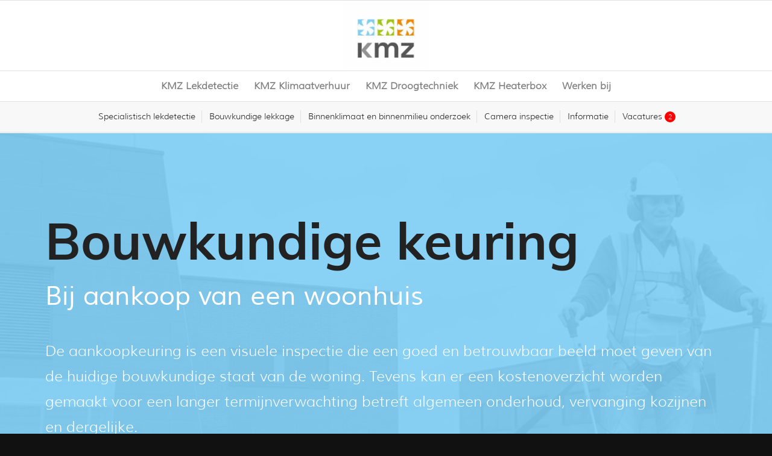

--- FILE ---
content_type: text/html; charset=UTF-8
request_url: https://kmz.nl/bouwkundige-keuringen/
body_size: 22649
content:
<!DOCTYPE html><html lang="nl-NL" class="html_stretched responsive av-preloader-disabled  html_header_top html_logo_center html_bottom_nav_header html_menu_right html_large html_header_sticky html_header_shrinking_disabled html_mobile_menu_phone html_header_searchicon_disabled html_content_align_center html_header_unstick_top_disabled html_header_stretch html_av-submenu-hidden html_av-submenu-display-click html_av-overlay-side html_av-overlay-side-classic html_av-submenu-noclone html_entry_id_6120 av-cookies-no-cookie-consent av-no-preview av-default-lightbox html_text_menu_active av-mobile-menu-switch-default"><head><script>(function(w,i,g){w[g]=w[g]||[];if(typeof w[g].push=='function')w[g].push(i)})
(window,'GTM-WZNNT9G','google_tags_first_party');</script><script>(function(w,d,s,l){w[l]=w[l]||[];(function(){w[l].push(arguments);})('set', 'developer_id.dYzg1YT', true);
		w[l].push({'gtm.start':new Date().getTime(),event:'gtm.js'});var f=d.getElementsByTagName(s)[0],
		j=d.createElement(s);j.async=true;j.src='/n1j3/';
		f.parentNode.insertBefore(j,f);
		})(window,document,'script','dataLayer');</script>
<meta name="MobileOptimized" content="width" />
<meta name="HandheldFriendly" content="true" />
<meta name="generator" content="Drupal 8 (https://www.drupal.org)" />
<meta charset="UTF-8" /><meta name="viewport" content="width=device-width, initial-scale=1"><meta name='robots' content='index, follow, max-image-preview:large, max-snippet:-1, max-video-preview:-1' />  <script data-cfasync="false" data-pagespeed-no-defer>var gtm4wp_datalayer_name = "dataLayer";
	var dataLayer = dataLayer || [];</script> <title>Bouwkundige keuring - KMZ Lekdetectie, zonder hak- &amp; breekwerk</title><meta name="description" content="Bouwkundige keuring laten uitvoeren? Bij KMZ Lekdetectie brengen wij verborgen gebreken in kaart. U ontvangt na de keuring een rapportage." /><link rel="canonical" href="https://kmz.nl/bouwkundige-keuringen/" /><meta property="og:locale" content="nl_NL" /><meta property="og:type" content="article" /><meta property="og:title" content="Bouwkundige keuring - KMZ Lekdetectie, zonder hak- &amp; breekwerk" /><meta property="og:description" content="Bouwkundige keuring laten uitvoeren? Bij KMZ Lekdetectie brengen wij verborgen gebreken in kaart. U ontvangt na de keuring een rapportage." /><meta property="og:url" content="https://kmz.nl/bouwkundige-keuringen/" /><meta property="og:site_name" content="KMZ" /><meta property="article:publisher" content="https://www.facebook.com/klimaatmetzorg" /><meta property="article:modified_time" content="2023-10-30T08:57:53+00:00" /><meta name="twitter:card" content="summary_large_image" /><meta name="twitter:label1" content="Geschatte leestijd" /><meta name="twitter:data1" content="23 minuten" /> <script type="application/ld+json" class="yoast-schema-graph">{"@context":"https://schema.org","@graph":[{"@type":"WebPage","@id":"https://kmz.nl/bouwkundige-keuringen/","url":"https://kmz.nl/bouwkundige-keuringen/","name":"Bouwkundige keuring - KMZ Lekdetectie, zonder hak- & breekwerk","isPartOf":{"@id":"https://kmz.nl/#website"},"datePublished":"2022-11-25T11:24:28+00:00","dateModified":"2023-10-30T08:57:53+00:00","description":"Bouwkundige keuring laten uitvoeren? Bij KMZ Lekdetectie brengen wij verborgen gebreken in kaart. U ontvangt na de keuring een rapportage.","breadcrumb":{"@id":"http://kmz.nl/bouwkundige-keuringen/#breadcrumb"},"inLanguage":"nl-NL","potentialAction":[{"@type":"ReadAction","target":["http://kmz.nl/bouwkundige-keuringen/"]}]},{"@type":"BreadcrumbList","@id":"http://kmz.nl/bouwkundige-keuringen/#breadcrumb","itemListElement":[{"@type":"ListItem","position":1,"name":"Home","item":"https://kmz.nl/home-kmz/"},{"@type":"ListItem","position":2,"name":"Bouwkundige keuring - KMZ Lekdetectie, zonder hak- en breekwerk"}]},{"@type":"WebSite","@id":"https://kmz.nl/#website","url":"https://kmz.nl/","name":"KMZ","description":"Innovatieve dienstverlening voor lekdetectie, droogtechniek en klimaatverhuur","publisher":{"@id":"https://kmz.nl/#organization"},"potentialAction":[{"@type":"SearchAction","target":{"@type":"EntryPoint","urlTemplate":"https://kmz.nl/?s={search_term_string}"},"query-input":{"@type":"PropertyValueSpecification","valueRequired":true,"valueName":"search_term_string"}}],"inLanguage":"nl-NL"},{"@type":"Organization","@id":"https://kmz.nl/#organization","name":"KMZ - Klimaat met zorg","url":"https://kmz.nl/","logo":{"@type":"ImageObject","inLanguage":"nl-NL","@id":"https://kmz.nl/#/schema/logo/image/","url":"https://kmz.nl/storage/2019/02/logo-kmz-top-in-wit.png","contentUrl":"http://kmz.nl/storage/2019/02/logo-kmz-top-in-wit.png","width":478,"height":387,"caption":"KMZ - Klimaat met zorg"},"image":{"@id":"https://kmz.nl/#/schema/logo/image/"},"sameAs":["https://www.facebook.com/klimaatmetzorg","https://www.linkedin.com/company/kmz-klimaat-met-zorg/"]}]}</script> <link rel='dns-prefetch' href='//challenges.cloudflare.com' /><link rel='dns-prefetch' href='//www.googletagmanager.com' /><link href='https://fonts.gstatic.com' crossorigin='anonymous' rel='preconnect' /><link rel="alternate" type="application/rss+xml" title="KMZ &raquo; feed" href="https://kmz.nl/feed/" /><link rel="alternate" type="application/rss+xml" title="KMZ &raquo; reacties feed" href="https://kmz.nl/comments/feed/" />  <script data-cfasync="false" data-pagespeed-no-defer type="text/javascript">var dataLayer_content = {"pagePostType":"page","pagePostType2":"single-page","pagePostAuthor":"KMZ B.V."};
	dataLayer.push( dataLayer_content );</script> <script data-cfasync="false" data-pagespeed-no-defer type="text/javascript">(function(w,d,s,l,i){w[l]=w[l]||[];w[l].push({'gtm.start':
new Date().getTime(),event:'gtm.js'});var f=d.getElementsByTagName(s)[0],
j=d.createElement(s),dl=l!='dataLayer'?'&l='+l:'';j.async=true;j.src=
'//www.googletagmanager.com/gtm.js?id='+i+dl;f.parentNode.insertBefore(j,f);
})(window,document,'script','dataLayer','GTM-WZNNT9G');</script> <link rel="alternate" title="oEmbed (JSON)" type="application/json+oembed" href="https://kmz.nl/wp-json/oembed/1.0/embed?url=https%3A%2F%2Fkmz.nl%2Fbouwkundige-keuringen%2F" /><link rel="alternate" title="oEmbed (XML)" type="text/xml+oembed" href="https://kmz.nl/wp-json/oembed/1.0/embed?url=https%3A%2F%2Fkmz.nl%2Fbouwkundige-keuringen%2F&#038;format=xml" /><style id='wp-img-auto-sizes-contain-inline-css' type='text/css'>img:is([sizes=auto i],[sizes^="auto," i]){contain-intrinsic-size:3000px 1500px}
</style><link rel='stylesheet' id='avia-grid-css' href='https://kmz.nl/core/views/enfold/css/grid.min.css' type='text/css' media='all' /><link rel='stylesheet' id='avia-base-css' href='https://kmz.nl/core/views/enfold/css/base.min.css' type='text/css' media='all' /><link rel='stylesheet' id='avia-layout-css' href='https://kmz.nl/core/views/enfold/css/layout.min.css' type='text/css' media='all' /><link rel='stylesheet' id='avia-module-blog-css' href='https://kmz.nl/core/views/enfold/config-templatebuilder/avia-shortcodes/blog/blog.min.css' type='text/css' media='all' /><link rel='stylesheet' id='avia-module-postslider-css' href='https://kmz.nl/core/views/enfold/config-templatebuilder/avia-shortcodes/postslider/postslider.min.css' type='text/css' media='all' /><link rel='stylesheet' id='avia-module-button-css' href='https://kmz.nl/core/views/enfold/config-templatebuilder/avia-shortcodes/buttons/buttons.min.css' type='text/css' media='all' /><link rel='stylesheet' id='avia-module-comments-css' href='https://kmz.nl/core/views/enfold/config-templatebuilder/avia-shortcodes/comments/comments.min.css' type='text/css' media='all' /><link rel='stylesheet' id='avia-module-contact-css' href='https://kmz.nl/core/views/enfold/config-templatebuilder/avia-shortcodes/contact/contact.min.css' type='text/css' media='all' /><link rel='stylesheet' id='avia-module-slideshow-css' href='https://kmz.nl/core/views/enfold/config-templatebuilder/avia-shortcodes/slideshow/slideshow.min.css' type='text/css' media='all' /><link rel='stylesheet' id='avia-module-gallery-css' href='https://kmz.nl/core/views/enfold/config-templatebuilder/avia-shortcodes/gallery/gallery.min.css' type='text/css' media='all' /><link rel='stylesheet' id='avia-module-maps-css' href='https://kmz.nl/core/views/enfold/config-templatebuilder/avia-shortcodes/google_maps/google_maps.min.css' type='text/css' media='all' /><link rel='stylesheet' id='avia-module-gridrow-css' href='https://kmz.nl/core/views/enfold/config-templatebuilder/avia-shortcodes/grid_row/grid_row.min.css' type='text/css' media='all' /><link rel='stylesheet' id='avia-module-rotator-css' href='https://kmz.nl/core/views/enfold/config-templatebuilder/avia-shortcodes/headline_rotator/headline_rotator.min.css' type='text/css' media='all' /><link rel='stylesheet' id='avia-module-hr-css' href='https://kmz.nl/core/views/enfold/config-templatebuilder/avia-shortcodes/hr/hr.min.css' type='text/css' media='all' /><link rel='stylesheet' id='avia-module-icon-css' href='https://kmz.nl/core/views/enfold/config-templatebuilder/avia-shortcodes/icon/icon.min.css' type='text/css' media='all' /><link rel='stylesheet' id='avia-module-image-css' href='https://kmz.nl/core/views/enfold/config-templatebuilder/avia-shortcodes/image/image.min.css' type='text/css' media='all' /><link rel='stylesheet' id='avia-module-masonry-css' href='https://kmz.nl/core/views/enfold/config-templatebuilder/avia-shortcodes/masonry_entries/masonry_entries.min.css' type='text/css' media='all' /><link rel='stylesheet' id='avia-siteloader-css' href='https://kmz.nl/core/views/enfold/css/avia-snippet-site-preloader.min.css' type='text/css' media='all' /><link rel='stylesheet' id='avia-module-menu-css' href='https://kmz.nl/core/views/enfold/config-templatebuilder/avia-shortcodes/menu/menu.min.css' type='text/css' media='all' /><link rel='stylesheet' id='avia-module-slideshow-fullsize-css' href='https://kmz.nl/core/views/enfold/config-templatebuilder/avia-shortcodes/slideshow_fullsize/slideshow_fullsize.min.css' type='text/css' media='all' /><link rel='stylesheet' id='avia-module-social-css' href='https://kmz.nl/core/views/enfold/config-templatebuilder/avia-shortcodes/social_share/social_share.min.css' type='text/css' media='all' /><link rel='stylesheet' id='avia-module-tabs-css' href='https://kmz.nl/core/views/enfold/config-templatebuilder/avia-shortcodes/tabs/tabs.min.css' type='text/css' media='all' /><link rel='stylesheet' id='avia-module-toggles-css' href='https://kmz.nl/core/views/enfold/config-templatebuilder/avia-shortcodes/toggles/toggles.min.css' type='text/css' media='all' /><link rel='stylesheet' id='avia-module-video-css' href='https://kmz.nl/core/views/enfold/config-templatebuilder/avia-shortcodes/video/video.min.css' type='text/css' media='all' /><style id='wp-block-library-inline-css' type='text/css'>:root{--wp-block-synced-color:#7a00df;--wp-block-synced-color--rgb:122,0,223;--wp-bound-block-color:var(--wp-block-synced-color);--wp-editor-canvas-background:#ddd;--wp-admin-theme-color:#007cba;--wp-admin-theme-color--rgb:0,124,186;--wp-admin-theme-color-darker-10:#006ba1;--wp-admin-theme-color-darker-10--rgb:0,107,160.5;--wp-admin-theme-color-darker-20:#005a87;--wp-admin-theme-color-darker-20--rgb:0,90,135;--wp-admin-border-width-focus:2px}@media (min-resolution:192dpi){:root{--wp-admin-border-width-focus:1.5px}}.wp-element-button{cursor:pointer}:root .has-very-light-gray-background-color{background-color:#eee}:root .has-very-dark-gray-background-color{background-color:#313131}:root .has-very-light-gray-color{color:#eee}:root .has-very-dark-gray-color{color:#313131}:root .has-vivid-green-cyan-to-vivid-cyan-blue-gradient-background{background:linear-gradient(135deg,#00d084,#0693e3)}:root .has-purple-crush-gradient-background{background:linear-gradient(135deg,#34e2e4,#4721fb 50%,#ab1dfe)}:root .has-hazy-dawn-gradient-background{background:linear-gradient(135deg,#faaca8,#dad0ec)}:root .has-subdued-olive-gradient-background{background:linear-gradient(135deg,#fafae1,#67a671)}:root .has-atomic-cream-gradient-background{background:linear-gradient(135deg,#fdd79a,#004a59)}:root .has-nightshade-gradient-background{background:linear-gradient(135deg,#330968,#31cdcf)}:root .has-midnight-gradient-background{background:linear-gradient(135deg,#020381,#2874fc)}:root{--wp--preset--font-size--normal:16px;--wp--preset--font-size--huge:42px}.has-regular-font-size{font-size:1em}.has-larger-font-size{font-size:2.625em}.has-normal-font-size{font-size:var(--wp--preset--font-size--normal)}.has-huge-font-size{font-size:var(--wp--preset--font-size--huge)}.has-text-align-center{text-align:center}.has-text-align-left{text-align:left}.has-text-align-right{text-align:right}.has-fit-text{white-space:nowrap!important}#end-resizable-editor-section{display:none}.aligncenter{clear:both}.items-justified-left{justify-content:flex-start}.items-justified-center{justify-content:center}.items-justified-right{justify-content:flex-end}.items-justified-space-between{justify-content:space-between}.screen-reader-text{border:0;clip-path:inset(50%);height:1px;margin:-1px;overflow:hidden;padding:0;position:absolute;width:1px;word-wrap:normal!important}.screen-reader-text:focus{background-color:#ddd;clip-path:none;color:#444;display:block;font-size:1em;height:auto;left:5px;line-height:normal;padding:15px 23px 14px;text-decoration:none;top:5px;width:auto;z-index:100000}html :where(.has-border-color){border-style:solid}html :where([style*=border-top-color]){border-top-style:solid}html :where([style*=border-right-color]){border-right-style:solid}html :where([style*=border-bottom-color]){border-bottom-style:solid}html :where([style*=border-left-color]){border-left-style:solid}html :where([style*=border-width]){border-style:solid}html :where([style*=border-top-width]){border-top-style:solid}html :where([style*=border-right-width]){border-right-style:solid}html :where([style*=border-bottom-width]){border-bottom-style:solid}html :where([style*=border-left-width]){border-left-style:solid}html :where(img[class*=wp-image-]){height:auto;max-width:100%}:where(figure){margin:0 0 1em}html :where(.is-position-sticky){--wp-admin--admin-bar--position-offset:var(--wp-admin--admin-bar--height,0px)}@media screen and (max-width:600px){html :where(.is-position-sticky){--wp-admin--admin-bar--position-offset:0px}}

</style><style id='global-styles-inline-css' type='text/css'>:root{--wp--preset--aspect-ratio--square: 1;--wp--preset--aspect-ratio--4-3: 4/3;--wp--preset--aspect-ratio--3-4: 3/4;--wp--preset--aspect-ratio--3-2: 3/2;--wp--preset--aspect-ratio--2-3: 2/3;--wp--preset--aspect-ratio--16-9: 16/9;--wp--preset--aspect-ratio--9-16: 9/16;--wp--preset--color--black: #000000;--wp--preset--color--cyan-bluish-gray: #abb8c3;--wp--preset--color--white: #ffffff;--wp--preset--color--pale-pink: #f78da7;--wp--preset--color--vivid-red: #cf2e2e;--wp--preset--color--luminous-vivid-orange: #ff6900;--wp--preset--color--luminous-vivid-amber: #fcb900;--wp--preset--color--light-green-cyan: #7bdcb5;--wp--preset--color--vivid-green-cyan: #00d084;--wp--preset--color--pale-cyan-blue: #8ed1fc;--wp--preset--color--vivid-cyan-blue: #0693e3;--wp--preset--color--vivid-purple: #9b51e0;--wp--preset--color--metallic-red: #b02b2c;--wp--preset--color--maximum-yellow-red: #edae44;--wp--preset--color--yellow-sun: #eeee22;--wp--preset--color--palm-leaf: #83a846;--wp--preset--color--aero: #7bb0e7;--wp--preset--color--old-lavender: #745f7e;--wp--preset--color--steel-teal: #5f8789;--wp--preset--color--raspberry-pink: #d65799;--wp--preset--color--medium-turquoise: #4ecac2;--wp--preset--gradient--vivid-cyan-blue-to-vivid-purple: linear-gradient(135deg,rgb(6,147,227) 0%,rgb(155,81,224) 100%);--wp--preset--gradient--light-green-cyan-to-vivid-green-cyan: linear-gradient(135deg,rgb(122,220,180) 0%,rgb(0,208,130) 100%);--wp--preset--gradient--luminous-vivid-amber-to-luminous-vivid-orange: linear-gradient(135deg,rgb(252,185,0) 0%,rgb(255,105,0) 100%);--wp--preset--gradient--luminous-vivid-orange-to-vivid-red: linear-gradient(135deg,rgb(255,105,0) 0%,rgb(207,46,46) 100%);--wp--preset--gradient--very-light-gray-to-cyan-bluish-gray: linear-gradient(135deg,rgb(238,238,238) 0%,rgb(169,184,195) 100%);--wp--preset--gradient--cool-to-warm-spectrum: linear-gradient(135deg,rgb(74,234,220) 0%,rgb(151,120,209) 20%,rgb(207,42,186) 40%,rgb(238,44,130) 60%,rgb(251,105,98) 80%,rgb(254,248,76) 100%);--wp--preset--gradient--blush-light-purple: linear-gradient(135deg,rgb(255,206,236) 0%,rgb(152,150,240) 100%);--wp--preset--gradient--blush-bordeaux: linear-gradient(135deg,rgb(254,205,165) 0%,rgb(254,45,45) 50%,rgb(107,0,62) 100%);--wp--preset--gradient--luminous-dusk: linear-gradient(135deg,rgb(255,203,112) 0%,rgb(199,81,192) 50%,rgb(65,88,208) 100%);--wp--preset--gradient--pale-ocean: linear-gradient(135deg,rgb(255,245,203) 0%,rgb(182,227,212) 50%,rgb(51,167,181) 100%);--wp--preset--gradient--electric-grass: linear-gradient(135deg,rgb(202,248,128) 0%,rgb(113,206,126) 100%);--wp--preset--gradient--midnight: linear-gradient(135deg,rgb(2,3,129) 0%,rgb(40,116,252) 100%);--wp--preset--font-size--small: 1rem;--wp--preset--font-size--medium: 1.125rem;--wp--preset--font-size--large: 1.75rem;--wp--preset--font-size--x-large: clamp(1.75rem, 3vw, 2.25rem);--wp--preset--spacing--20: 0.44rem;--wp--preset--spacing--30: 0.67rem;--wp--preset--spacing--40: 1rem;--wp--preset--spacing--50: 1.5rem;--wp--preset--spacing--60: 2.25rem;--wp--preset--spacing--70: 3.38rem;--wp--preset--spacing--80: 5.06rem;--wp--preset--shadow--natural: 6px 6px 9px rgba(0, 0, 0, 0.2);--wp--preset--shadow--deep: 12px 12px 50px rgba(0, 0, 0, 0.4);--wp--preset--shadow--sharp: 6px 6px 0px rgba(0, 0, 0, 0.2);--wp--preset--shadow--outlined: 6px 6px 0px -3px rgb(255, 255, 255), 6px 6px rgb(0, 0, 0);--wp--preset--shadow--crisp: 6px 6px 0px rgb(0, 0, 0);}:root { --wp--style--global--content-size: 800px;--wp--style--global--wide-size: 1130px; }:where(body) { margin: 0; }.wp-site-blocks > .alignleft { float: left; margin-right: 2em; }.wp-site-blocks > .alignright { float: right; margin-left: 2em; }.wp-site-blocks > .aligncenter { justify-content: center; margin-left: auto; margin-right: auto; }:where(.is-layout-flex){gap: 0.5em;}:where(.is-layout-grid){gap: 0.5em;}.is-layout-flow > .alignleft{float: left;margin-inline-start: 0;margin-inline-end: 2em;}.is-layout-flow > .alignright{float: right;margin-inline-start: 2em;margin-inline-end: 0;}.is-layout-flow > .aligncenter{margin-left: auto !important;margin-right: auto !important;}.is-layout-constrained > .alignleft{float: left;margin-inline-start: 0;margin-inline-end: 2em;}.is-layout-constrained > .alignright{float: right;margin-inline-start: 2em;margin-inline-end: 0;}.is-layout-constrained > .aligncenter{margin-left: auto !important;margin-right: auto !important;}.is-layout-constrained > :where(:not(.alignleft):not(.alignright):not(.alignfull)){max-width: var(--wp--style--global--content-size);margin-left: auto !important;margin-right: auto !important;}.is-layout-constrained > .alignwide{max-width: var(--wp--style--global--wide-size);}body .is-layout-flex{display: flex;}.is-layout-flex{flex-wrap: wrap;align-items: center;}.is-layout-flex > :is(*, div){margin: 0;}body .is-layout-grid{display: grid;}.is-layout-grid > :is(*, div){margin: 0;}body{padding-top: 0px;padding-right: 0px;padding-bottom: 0px;padding-left: 0px;}a:where(:not(.wp-element-button)){text-decoration: underline;}:root :where(.wp-element-button, .wp-block-button__link){background-color: #32373c;border-width: 0;color: #fff;font-family: inherit;font-size: inherit;font-style: inherit;font-weight: inherit;letter-spacing: inherit;line-height: inherit;padding-top: calc(0.667em + 2px);padding-right: calc(1.333em + 2px);padding-bottom: calc(0.667em + 2px);padding-left: calc(1.333em + 2px);text-decoration: none;text-transform: inherit;}.has-black-color{color: var(--wp--preset--color--black) !important;}.has-cyan-bluish-gray-color{color: var(--wp--preset--color--cyan-bluish-gray) !important;}.has-white-color{color: var(--wp--preset--color--white) !important;}.has-pale-pink-color{color: var(--wp--preset--color--pale-pink) !important;}.has-vivid-red-color{color: var(--wp--preset--color--vivid-red) !important;}.has-luminous-vivid-orange-color{color: var(--wp--preset--color--luminous-vivid-orange) !important;}.has-luminous-vivid-amber-color{color: var(--wp--preset--color--luminous-vivid-amber) !important;}.has-light-green-cyan-color{color: var(--wp--preset--color--light-green-cyan) !important;}.has-vivid-green-cyan-color{color: var(--wp--preset--color--vivid-green-cyan) !important;}.has-pale-cyan-blue-color{color: var(--wp--preset--color--pale-cyan-blue) !important;}.has-vivid-cyan-blue-color{color: var(--wp--preset--color--vivid-cyan-blue) !important;}.has-vivid-purple-color{color: var(--wp--preset--color--vivid-purple) !important;}.has-metallic-red-color{color: var(--wp--preset--color--metallic-red) !important;}.has-maximum-yellow-red-color{color: var(--wp--preset--color--maximum-yellow-red) !important;}.has-yellow-sun-color{color: var(--wp--preset--color--yellow-sun) !important;}.has-palm-leaf-color{color: var(--wp--preset--color--palm-leaf) !important;}.has-aero-color{color: var(--wp--preset--color--aero) !important;}.has-old-lavender-color{color: var(--wp--preset--color--old-lavender) !important;}.has-steel-teal-color{color: var(--wp--preset--color--steel-teal) !important;}.has-raspberry-pink-color{color: var(--wp--preset--color--raspberry-pink) !important;}.has-medium-turquoise-color{color: var(--wp--preset--color--medium-turquoise) !important;}.has-black-background-color{background-color: var(--wp--preset--color--black) !important;}.has-cyan-bluish-gray-background-color{background-color: var(--wp--preset--color--cyan-bluish-gray) !important;}.has-white-background-color{background-color: var(--wp--preset--color--white) !important;}.has-pale-pink-background-color{background-color: var(--wp--preset--color--pale-pink) !important;}.has-vivid-red-background-color{background-color: var(--wp--preset--color--vivid-red) !important;}.has-luminous-vivid-orange-background-color{background-color: var(--wp--preset--color--luminous-vivid-orange) !important;}.has-luminous-vivid-amber-background-color{background-color: var(--wp--preset--color--luminous-vivid-amber) !important;}.has-light-green-cyan-background-color{background-color: var(--wp--preset--color--light-green-cyan) !important;}.has-vivid-green-cyan-background-color{background-color: var(--wp--preset--color--vivid-green-cyan) !important;}.has-pale-cyan-blue-background-color{background-color: var(--wp--preset--color--pale-cyan-blue) !important;}.has-vivid-cyan-blue-background-color{background-color: var(--wp--preset--color--vivid-cyan-blue) !important;}.has-vivid-purple-background-color{background-color: var(--wp--preset--color--vivid-purple) !important;}.has-metallic-red-background-color{background-color: var(--wp--preset--color--metallic-red) !important;}.has-maximum-yellow-red-background-color{background-color: var(--wp--preset--color--maximum-yellow-red) !important;}.has-yellow-sun-background-color{background-color: var(--wp--preset--color--yellow-sun) !important;}.has-palm-leaf-background-color{background-color: var(--wp--preset--color--palm-leaf) !important;}.has-aero-background-color{background-color: var(--wp--preset--color--aero) !important;}.has-old-lavender-background-color{background-color: var(--wp--preset--color--old-lavender) !important;}.has-steel-teal-background-color{background-color: var(--wp--preset--color--steel-teal) !important;}.has-raspberry-pink-background-color{background-color: var(--wp--preset--color--raspberry-pink) !important;}.has-medium-turquoise-background-color{background-color: var(--wp--preset--color--medium-turquoise) !important;}.has-black-border-color{border-color: var(--wp--preset--color--black) !important;}.has-cyan-bluish-gray-border-color{border-color: var(--wp--preset--color--cyan-bluish-gray) !important;}.has-white-border-color{border-color: var(--wp--preset--color--white) !important;}.has-pale-pink-border-color{border-color: var(--wp--preset--color--pale-pink) !important;}.has-vivid-red-border-color{border-color: var(--wp--preset--color--vivid-red) !important;}.has-luminous-vivid-orange-border-color{border-color: var(--wp--preset--color--luminous-vivid-orange) !important;}.has-luminous-vivid-amber-border-color{border-color: var(--wp--preset--color--luminous-vivid-amber) !important;}.has-light-green-cyan-border-color{border-color: var(--wp--preset--color--light-green-cyan) !important;}.has-vivid-green-cyan-border-color{border-color: var(--wp--preset--color--vivid-green-cyan) !important;}.has-pale-cyan-blue-border-color{border-color: var(--wp--preset--color--pale-cyan-blue) !important;}.has-vivid-cyan-blue-border-color{border-color: var(--wp--preset--color--vivid-cyan-blue) !important;}.has-vivid-purple-border-color{border-color: var(--wp--preset--color--vivid-purple) !important;}.has-metallic-red-border-color{border-color: var(--wp--preset--color--metallic-red) !important;}.has-maximum-yellow-red-border-color{border-color: var(--wp--preset--color--maximum-yellow-red) !important;}.has-yellow-sun-border-color{border-color: var(--wp--preset--color--yellow-sun) !important;}.has-palm-leaf-border-color{border-color: var(--wp--preset--color--palm-leaf) !important;}.has-aero-border-color{border-color: var(--wp--preset--color--aero) !important;}.has-old-lavender-border-color{border-color: var(--wp--preset--color--old-lavender) !important;}.has-steel-teal-border-color{border-color: var(--wp--preset--color--steel-teal) !important;}.has-raspberry-pink-border-color{border-color: var(--wp--preset--color--raspberry-pink) !important;}.has-medium-turquoise-border-color{border-color: var(--wp--preset--color--medium-turquoise) !important;}.has-vivid-cyan-blue-to-vivid-purple-gradient-background{background: var(--wp--preset--gradient--vivid-cyan-blue-to-vivid-purple) !important;}.has-light-green-cyan-to-vivid-green-cyan-gradient-background{background: var(--wp--preset--gradient--light-green-cyan-to-vivid-green-cyan) !important;}.has-luminous-vivid-amber-to-luminous-vivid-orange-gradient-background{background: var(--wp--preset--gradient--luminous-vivid-amber-to-luminous-vivid-orange) !important;}.has-luminous-vivid-orange-to-vivid-red-gradient-background{background: var(--wp--preset--gradient--luminous-vivid-orange-to-vivid-red) !important;}.has-very-light-gray-to-cyan-bluish-gray-gradient-background{background: var(--wp--preset--gradient--very-light-gray-to-cyan-bluish-gray) !important;}.has-cool-to-warm-spectrum-gradient-background{background: var(--wp--preset--gradient--cool-to-warm-spectrum) !important;}.has-blush-light-purple-gradient-background{background: var(--wp--preset--gradient--blush-light-purple) !important;}.has-blush-bordeaux-gradient-background{background: var(--wp--preset--gradient--blush-bordeaux) !important;}.has-luminous-dusk-gradient-background{background: var(--wp--preset--gradient--luminous-dusk) !important;}.has-pale-ocean-gradient-background{background: var(--wp--preset--gradient--pale-ocean) !important;}.has-electric-grass-gradient-background{background: var(--wp--preset--gradient--electric-grass) !important;}.has-midnight-gradient-background{background: var(--wp--preset--gradient--midnight) !important;}.has-small-font-size{font-size: var(--wp--preset--font-size--small) !important;}.has-medium-font-size{font-size: var(--wp--preset--font-size--medium) !important;}.has-large-font-size{font-size: var(--wp--preset--font-size--large) !important;}.has-x-large-font-size{font-size: var(--wp--preset--font-size--x-large) !important;}
</style><link rel='stylesheet' id='pb_animate-css' href='https://kmz.nl/core/cache/autoptimize/css/autoptimize_single_37e40fb2401e9d466c5588da228b2394.css' type='text/css' media='all' /><link rel='stylesheet' id='contact-form-7-css' href='https://kmz.nl/core/cache/autoptimize/css/autoptimize_single_64ac31699f5326cb3c76122498b76f66.css' type='text/css' media='all' /><link rel='stylesheet' id='uaf_client_css-css' href='https://kmz.nl/storage/useanyfont/uaf.css' type='text/css' media='all' /><link rel='stylesheet' id='cmplz-general-css' href='https://kmz.nl/core/modules/e1d9dfe6e5/assets/css/cookieblocker.min.css' type='text/css' media='all' /><link rel='stylesheet' id='avia-scs-css' href='https://kmz.nl/core/views/enfold/css/shortcodes.min.css' type='text/css' media='all' /><link rel='stylesheet' id='avia-fold-unfold-css' href='https://kmz.nl/core/views/enfold/css/avia-snippet-fold-unfold.min.css' type='text/css' media='all' /><link rel='stylesheet' id='avia-popup-css-css' href='https://kmz.nl/core/views/enfold/js/aviapopup/magnific-popup.min.css' type='text/css' media='screen' /><link rel='stylesheet' id='avia-lightbox-css' href='https://kmz.nl/core/views/enfold/css/avia-snippet-lightbox.min.css' type='text/css' media='screen' /><link rel='stylesheet' id='avia-widget-css-css' href='https://kmz.nl/core/views/enfold/css/avia-snippet-widget.min.css' type='text/css' media='screen' /><link rel='stylesheet' id='avia-dynamic-css' href='https://kmz.nl/storage/dynamic_avia/enfold_child.css' type='text/css' media='all' /><link rel='stylesheet' id='avia-custom-css' href='https://kmz.nl/core/cache/autoptimize/css/autoptimize_single_ed1383e429e4e4011828675eefe386e8.css' type='text/css' media='all' /><link rel='stylesheet' id='avia-style-css' href='https://kmz.nl/core/cache/autoptimize/css/autoptimize_single_45810a0b9b2f852b87fa570800f678d0.css' type='text/css' media='all' /><link rel='stylesheet' id='dflip-style-css' href='https://kmz.nl/core/modules/3d-flipbook-dflip-lite/assets/css/dflip.min.css' type='text/css' media='all' /><link rel='stylesheet' id='avia-single-post-6120-css' href='https://kmz.nl/storage/dynamic_avia/avia_posts_css/post-6120.css' type='text/css' media='all' /><link rel='stylesheet' id='parent-style-css' href='https://kmz.nl/core/views/enfold/style.css' type='text/css' media='all' /><link rel='stylesheet' id='child-style-css' href='https://kmz.nl/core/cache/autoptimize/css/autoptimize_single_45810a0b9b2f852b87fa570800f678d0.css' type='text/css' media='all' /> <script type="text/javascript" src="https://kmz.nl/lib/js/jquery/jquery.min.js" id="jquery-core-js"></script> 
 <script type="text/javascript" src="https://www.googletagmanager.com/gtag/js?id=G-TTWFK0997Q" id="google_gtagjs-js" async></script> <link rel='shortlink' href='https://kmz.nl/?p=6120' /><style>.cmplz-hidden {
					display: none !important;
				}</style><link rel="apple-touch-icon" sizes="180x180" href="https://kmz.nl/storage/fbrfg/apple-touch-icon.png?v=bORrKxmXor"><link rel="icon" type="image/png" sizes="32x32" href="https://kmz.nl/storage/fbrfg/favicon-32x32.png?v=bORrKxmXor"><link rel="icon" type="image/png" sizes="16x16" href="https://kmz.nl/storage/fbrfg/favicon-16x16.png?v=bORrKxmXor"><link rel="manifest" href="https://kmz.nl/storage/fbrfg/site.webmanifest?v=bORrKxmXor"><link rel="mask-icon" href="https://kmz.nl/storage/fbrfg/safari-pinned-tab.svg?v=bORrKxmXor" color="#a2c516"><link rel="shortcut icon" href="https://kmz.nl/storage/fbrfg/favicon.ico?v=bORrKxmXor"><meta name="apple-mobile-web-app-title" content="KMZ"><meta name="application-name" content="KMZ"><meta name="msapplication-TileColor" content="#ffffff"><meta name="msapplication-config" content="https://kmz.nl/storage/fbrfg/browserconfig.xml?v=bORrKxmXor"><meta name="theme-color" content="#ffffff"><link rel="icon" href="https://kmz.nl/storage/2020/07/logo-kmz-top-in-wit-300x243-1.jpg" type="image/x-icon"> <!--[if lt IE 9]><script src="https://kmz.nl/core/views/enfold/js/html5shiv.js"></script><![endif]--><link rel="profile" href="https://gmpg.org/xfn/11" /><link rel="alternate" type="application/rss+xml" title="KMZ RSS2 Feed" href="https://kmz.nl/feed/" /><style type="text/css" id="wp-custom-css">video.wp-video-shortcode__disabled {display: inherit !important;}
.wp-video {width: 100% !important; margin-bottom: 0px !important;}</style><style type="text/css">@font-face {font-family: 'entypo-fontello-enfold'; font-weight: normal; font-style: normal; font-display: block;
		src: url('https://kmz.nl/core/views/enfold/config-templatebuilder/avia-template-builder/assets/fonts/entypo-fontello-enfold/entypo-fontello-enfold.woff2') format('woff2'),
		url('https://kmz.nl/core/views/enfold/config-templatebuilder/avia-template-builder/assets/fonts/entypo-fontello-enfold/entypo-fontello-enfold.woff') format('woff'),
		url('https://kmz.nl/core/views/enfold/config-templatebuilder/avia-template-builder/assets/fonts/entypo-fontello-enfold/entypo-fontello-enfold.ttf') format('truetype'),
		url('https://kmz.nl/core/views/enfold/config-templatebuilder/avia-template-builder/assets/fonts/entypo-fontello-enfold/entypo-fontello-enfold.svg#entypo-fontello-enfold') format('svg'),
		url('https://kmz.nl/core/views/enfold/config-templatebuilder/avia-template-builder/assets/fonts/entypo-fontello-enfold/entypo-fontello-enfold.eot'),
		url('https://kmz.nl/core/views/enfold/config-templatebuilder/avia-template-builder/assets/fonts/entypo-fontello-enfold/entypo-fontello-enfold.eot?#iefix') format('embedded-opentype');
		}

		#top .avia-font-entypo-fontello-enfold, body .avia-font-entypo-fontello-enfold, html body [data-av_iconfont='entypo-fontello-enfold']:before{ font-family: 'entypo-fontello-enfold'; }
		
		@font-face {font-family: 'entypo-fontello'; font-weight: normal; font-style: normal; font-display: block;
		src: url('https://kmz.nl/core/views/enfold/config-templatebuilder/avia-template-builder/assets/fonts/entypo-fontello/entypo-fontello.woff2') format('woff2'),
		url('https://kmz.nl/core/views/enfold/config-templatebuilder/avia-template-builder/assets/fonts/entypo-fontello/entypo-fontello.woff') format('woff'),
		url('https://kmz.nl/core/views/enfold/config-templatebuilder/avia-template-builder/assets/fonts/entypo-fontello/entypo-fontello.ttf') format('truetype'),
		url('https://kmz.nl/core/views/enfold/config-templatebuilder/avia-template-builder/assets/fonts/entypo-fontello/entypo-fontello.svg#entypo-fontello') format('svg'),
		url('https://kmz.nl/core/views/enfold/config-templatebuilder/avia-template-builder/assets/fonts/entypo-fontello/entypo-fontello.eot'),
		url('https://kmz.nl/core/views/enfold/config-templatebuilder/avia-template-builder/assets/fonts/entypo-fontello/entypo-fontello.eot?#iefix') format('embedded-opentype');
		}

		#top .avia-font-entypo-fontello, body .avia-font-entypo-fontello, html body [data-av_iconfont='entypo-fontello']:before{ font-family: 'entypo-fontello'; }</style><link rel='stylesheet' id='ays-pb-min-css' href='https://kmz.nl/core/modules/ays-popup-box/public/css/ays-pb-public-min.css' type='text/css' media='all' /></head><body id="top" class="wp-singular page-template-default page page-id-6120 wp-custom-logo wp-theme-enfold wp-child-theme-enfold-child stretched rtl_columns av-curtain-numeric muli open_sans  post-type-page avia-responsive-images-support lekdetectie av-recaptcha-enabled av-google-badge-hide" itemscope="itemscope" itemtype="https://schema.org/WebPage" ><div id='wrap_all'><header id='header' class='all_colors header_color light_bg_color  av_header_top av_logo_center av_bottom_nav_header av_menu_right av_large av_header_sticky av_header_shrinking_disabled av_header_stretch av_mobile_menu_phone av_header_searchicon_disabled av_header_unstick_top_disabled av_header_border_disabled' aria-label="Header" data-av_shrink_factor='50' role="banner" itemscope="itemscope" itemtype="https://schema.org/WPHeader" ><div  id='header_main' class='container_wrap container_wrap_logo'><div class='container av-logo-container'><div class='inner-container'><span class='logo avia-standard-logo'><a href='https://kmz.nl/' class='' aria-label='KMZ' title='KMZ'><noscript><img src="https://kmz.nl/storage/2020/07/logo-kmz-top-in-wit-300x243-1.jpg" height="100" width="300" alt='KMZ' title='KMZ' /></noscript><img class="lazyload" src='data:image/svg+xml,%3Csvg%20xmlns=%22http://www.w3.org/2000/svg%22%20viewBox=%220%200%20300%20100%22%3E%3C/svg%3E' data-src="https://kmz.nl/storage/2020/07/logo-kmz-top-in-wit-300x243-1.jpg" height="100" width="300" alt='KMZ' title='KMZ' /></a></span></div></div><div id='header_main_alternate' class='container_wrap'><div class='container'><nav class='main_menu' data-selectname='Selecteer een pagina'  role="navigation" itemscope="itemscope" itemtype="https://schema.org/SiteNavigationElement" ><div class="avia-menu av-main-nav-wrap"><ul role="menu" class="menu av-main-nav" id="avia-menu"><li role="menuitem" id="menu-item-3440" class="menu-item menu-item-type-post_type menu-item-object-page menu-item-top-level menu-item-top-level-1"><a href="https://kmz.nl/kmzlekdetectie/" itemprop="url" tabindex="0"><span class="avia-bullet"></span><span class="avia-menu-text">KMZ Lekdetectie</span><span class="avia-menu-fx"><span class="avia-arrow-wrap"><span class="avia-arrow"></span></span></span></a></li><li role="menuitem" id="menu-item-1673" class="menu-item menu-item-type-post_type menu-item-object-page menu-item-top-level menu-item-top-level-2"><a href="https://kmz.nl/kmzklimaatverhuur/" itemprop="url" tabindex="0"><span class="avia-bullet"></span><span class="avia-menu-text">KMZ Klimaatverhuur</span><span class="avia-menu-fx"><span class="avia-arrow-wrap"><span class="avia-arrow"></span></span></span></a></li><li role="menuitem" id="menu-item-4151" class="menu-item menu-item-type-post_type menu-item-object-page menu-item-top-level menu-item-top-level-3"><a href="https://kmz.nl/kmz-droogtechniek/" itemprop="url" tabindex="0"><span class="avia-bullet"></span><span class="avia-menu-text">KMZ Droogtechniek</span><span class="avia-menu-fx"><span class="avia-arrow-wrap"><span class="avia-arrow"></span></span></span></a></li><li role="menuitem" id="menu-item-5363" class="menu-item menu-item-type-post_type menu-item-object-page menu-item-top-level menu-item-top-level-4"><a href="https://kmz.nl/kmz-heaterbox/" itemprop="url" tabindex="0"><span class="avia-bullet"></span><span class="avia-menu-text">KMZ Heaterbox</span><span class="avia-menu-fx"><span class="avia-arrow-wrap"><span class="avia-arrow"></span></span></span></a></li><li role="menuitem" id="menu-item-7288" class="menu-item menu-item-type-post_type menu-item-object-page menu-item-top-level menu-item-top-level-5"><a href="https://kmz.nl/werken-bij-kmz/" itemprop="url" tabindex="0"><span class="avia-bullet"></span><span class="avia-menu-text">Werken bij</span><span class="avia-menu-fx"><span class="avia-arrow-wrap"><span class="avia-arrow"></span></span></span></a></li><li class="av-burger-menu-main menu-item-avia-special " role="menuitem"> <a href="#" aria-label="Menu" aria-hidden="false"> <span class="av-hamburger av-hamburger--spin av-js-hamburger"> <span class="av-hamburger-box"> <span class="av-hamburger-inner"></span> <strong>Menu</strong> </span> </span> <span class="avia_hidden_link_text">Menu</span> </a></li></ul></div></nav></div></div></div><div class="header_bg"></div></header><div id='main' class='all_colors' data-scroll-offset='116'><div id='sub_menu1'  class='av-submenu-container av-kqm3v5fy-37fc882e9aec7d572ee06f711e3aaebe main_color  avia-builder-el-0  el_before_av_section  avia-builder-el-first  container_wrap fullsize' style='z-index:301' ><div class='container av-menu-mobile-disabled av-submenu-pos-center'><ul id="menu-kmz-lekdetectie" class="av-subnav-menu" role="menu"><li role="menuitem" id="menu-item-5860" class="menu-item menu-item-type-post_type menu-item-object-page menu-item-has-children menu-item-top-level menu-item-top-level-1"><a href="https://kmz.nl/specialistisch-lekkage-onderzoek/" itemprop="url" tabindex="0"><span class="avia-bullet"></span><span class="avia-menu-text">Specialistisch lekdetectie</span><span class="avia-menu-fx"><span class="avia-arrow-wrap"><span class="avia-arrow"></span></span></span></a><ul class="sub-menu"><li role="menuitem" id="menu-item-4720" class="menu-item menu-item-type-post_type menu-item-object-page"><a href="https://kmz.nl/afvoer-lekkage/" itemprop="url" tabindex="0"><span class="avia-bullet"></span><span class="avia-menu-text">Afvoer lekkage</span></a></li><li role="menuitem" id="menu-item-5119" class="menu-item menu-item-type-post_type menu-item-object-page"><a href="https://kmz.nl/badkamer-lekkage-onderzoek/" itemprop="url" tabindex="0"><span class="avia-bullet"></span><span class="avia-menu-text">Badkamer lekkage</span></a></li><li role="menuitem" id="menu-item-4695" class="menu-item menu-item-type-post_type menu-item-object-page"><a href="https://kmz.nl/cv-leiding-lekkage/" itemprop="url" tabindex="0"><span class="avia-bullet"></span><span class="avia-menu-text">CV leiding lekkage</span></a></li><li role="menuitem" id="menu-item-6450" class="menu-item menu-item-type-post_type menu-item-object-page"><a href="https://kmz.nl/gasleiding-lekkage/" itemprop="url" tabindex="0"><span class="avia-bullet"></span><span class="avia-menu-text">Gasleiding lekkage</span></a></li><li role="menuitem" id="menu-item-4838" class="menu-item menu-item-type-post_type menu-item-object-page"><a href="https://kmz.nl/leidingwerk-opsporen/" itemprop="url" tabindex="0"><span class="avia-bullet"></span><span class="avia-menu-text">Leidingwerk opsporen</span></a></li><li role="menuitem" id="menu-item-6453" class="menu-item menu-item-type-post_type menu-item-object-page"><a href="https://kmz.nl/lekkage/" itemprop="url" tabindex="0"><span class="avia-bullet"></span><span class="avia-menu-text">Lekkage</span></a></li><li role="menuitem" id="menu-item-4837" class="menu-item menu-item-type-post_type menu-item-object-page"><a href="https://kmz.nl/rookproef/" itemprop="url" tabindex="0"><span class="avia-bullet"></span><span class="avia-menu-text">Rookproef</span></a></li><li role="menuitem" id="menu-item-6451" class="menu-item menu-item-type-post_type menu-item-object-page"><a href="https://kmz.nl/standleiding-lekkage/" itemprop="url" tabindex="0"><span class="avia-bullet"></span><span class="avia-menu-text">Standleiding lekkage</span></a></li><li role="menuitem" id="menu-item-4716" class="menu-item menu-item-type-post_type menu-item-object-page"><a href="https://kmz.nl/stankoverlast/" itemprop="url" tabindex="0"><span class="avia-bullet"></span><span class="avia-menu-text">Stankoverlast</span></a></li><li role="menuitem" id="menu-item-4721" class="menu-item menu-item-type-post_type menu-item-object-page"><a href="https://kmz.nl/thermografisch-energietechnisch-onderzoek/" itemprop="url" tabindex="0"><span class="avia-bullet"></span><span class="avia-menu-text">Thermografie</span></a></li><li role="menuitem" id="menu-item-4835" class="menu-item menu-item-type-post_type menu-item-object-page"><a href="https://kmz.nl/vochtmetingen/" itemprop="url" tabindex="0"><span class="avia-bullet"></span><span class="avia-menu-text">Vochtmetingen</span></a></li><li role="menuitem" id="menu-item-4688" class="menu-item menu-item-type-post_type menu-item-object-page"><a href="https://kmz.nl/waterleiding-lekkage-opsporen/" itemprop="url" tabindex="0"><span class="avia-bullet"></span><span class="avia-menu-text">Waterleiding lekkage</span></a></li></ul></li><li role="menuitem" id="menu-item-4843" class="menu-item menu-item-type-post_type menu-item-object-page current-menu-ancestor current-menu-parent current_page_parent current_page_ancestor menu-item-has-children menu-item-top-level menu-item-top-level-2"><a href="https://kmz.nl/bouwkundige-lekkage/" itemprop="url" tabindex="0"><span class="avia-bullet"></span><span class="avia-menu-text">Bouwkundige lekkage</span><span class="avia-menu-fx"><span class="avia-arrow-wrap"><span class="avia-arrow"></span></span></span></a><ul class="sub-menu"><li role="menuitem" id="menu-item-6449" class="menu-item menu-item-type-post_type menu-item-object-page current-menu-item page_item page-item-6120 current_page_item"><a href="https://kmz.nl/bouwkundige-keuringen/" itemprop="url" tabindex="0"><span class="avia-bullet"></span><span class="avia-menu-text">Bouwkundige keuringen</span></a></li><li role="menuitem" id="menu-item-4732" class="menu-item menu-item-type-post_type menu-item-object-page"><a href="https://kmz.nl/daklekkage/" itemprop="url" tabindex="0"><span class="avia-bullet"></span><span class="avia-menu-text">Daklekkages</span></a></li><li role="menuitem" id="menu-item-4737" class="menu-item menu-item-type-post_type menu-item-object-page"><a href="https://kmz.nl/gevellekkage/" itemprop="url" tabindex="0"><span class="avia-bullet"></span><span class="avia-menu-text">Gevellekkages</span></a></li><li role="menuitem" id="menu-item-6444" class="menu-item menu-item-type-post_type menu-item-object-page"><a href="https://kmz.nl/gevelscan/" itemprop="url" tabindex="0"><span class="avia-bullet"></span><span class="avia-menu-text">Gevelscan</span></a></li><li role="menuitem" id="menu-item-4751" class="menu-item menu-item-type-post_type menu-item-object-page"><a href="https://kmz.nl/lekkage-onderzoek-souterrain-kelders/" itemprop="url" tabindex="0"><span class="avia-bullet"></span><span class="avia-menu-text">Kelderlekkages</span></a></li><li role="menuitem" id="menu-item-6448" class="menu-item menu-item-type-post_type menu-item-object-page"><a href="https://kmz.nl/koudebruggen/" itemprop="url" tabindex="0"><span class="avia-bullet"></span><span class="avia-menu-text">Koudebruggen</span></a></li><li role="menuitem" id="menu-item-6445" class="menu-item menu-item-type-post_type menu-item-object-page"><a href="https://kmz.nl/optrekkend-vocht/" itemprop="url" tabindex="0"><span class="avia-bullet"></span><span class="avia-menu-text">Optrekkend vocht</span></a></li></ul></li><li role="menuitem" id="menu-item-5873" class="menu-item menu-item-type-post_type menu-item-object-page menu-item-has-children menu-item-top-level menu-item-top-level-3"><a href="https://kmz.nl/binnenklimaat-binnenmilieu-onderzoek/" itemprop="url" tabindex="0"><span class="avia-bullet"></span><span class="avia-menu-text">Binnenklimaat en binnenmilieu onderzoek</span><span class="avia-menu-fx"><span class="avia-arrow-wrap"><span class="avia-arrow"></span></span></span></a><ul class="sub-menu"><li role="menuitem" id="menu-item-5672" class="menu-item menu-item-type-post_type menu-item-object-page"><a href="https://kmz.nl/binnenklimaat-en-luchtkwaliteit/" itemprop="url" tabindex="0"><span class="avia-bullet"></span><span class="avia-menu-text">Binnenklimaat en luchtkwaliteit</span></a></li><li role="menuitem" id="menu-item-6737" class="menu-item menu-item-type-post_type menu-item-object-page"><a href="https://kmz.nl/binnenklimaat-onderzoek/" itemprop="url" tabindex="0"><span class="avia-bullet"></span><span class="avia-menu-text">Binnenklimaat onderzoek met dataloggers</span></a></li><li role="menuitem" id="menu-item-6568" class="menu-item menu-item-type-post_type menu-item-object-page"><a href="https://kmz.nl/blowerdoormeting/" itemprop="url" tabindex="0"><span class="avia-bullet"></span><span class="avia-menu-text">Blowerdoormeting</span></a></li><li role="menuitem" id="menu-item-6560" class="menu-item menu-item-type-post_type menu-item-object-page"><a href="https://kmz.nl/blowerdoortest/" itemprop="url" tabindex="0"><span class="avia-bullet"></span><span class="avia-menu-text">Blowerdoortest</span></a></li><li role="menuitem" id="menu-item-4839" class="menu-item menu-item-type-post_type menu-item-object-page"><a href="https://kmz.nl/condens-lekkage/" itemprop="url" tabindex="0"><span class="avia-bullet"></span><span class="avia-menu-text">Condens lekkage</span></a></li><li role="menuitem" id="menu-item-6446" class="menu-item menu-item-type-post_type menu-item-object-page"><a href="https://kmz.nl/datalogger-luchtkwaliteit/" itemprop="url" tabindex="0"><span class="avia-bullet"></span><span class="avia-menu-text">Datalogger luchtkwaliteit</span></a></li><li role="menuitem" id="menu-item-6561" class="menu-item menu-item-type-post_type menu-item-object-page"><a href="https://kmz.nl/energiebesparingsanalyse/" itemprop="url" tabindex="0"><span class="avia-bullet"></span><span class="avia-menu-text">Energiebesparingsanalyse</span></a></li><li role="menuitem" id="menu-item-6562" class="menu-item menu-item-type-post_type menu-item-object-page"><a href="https://kmz.nl/gebouwprestatie-meting/" itemprop="url" tabindex="0"><span class="avia-bullet"></span><span class="avia-menu-text">Gebouwprestatie meting</span></a></li><li role="menuitem" id="menu-item-4749" class="menu-item menu-item-type-post_type menu-item-object-page"><a href="https://kmz.nl/schimmel-overlast/" itemprop="url" tabindex="0"><span class="avia-bullet"></span><span class="avia-menu-text">Schimmel overlast</span></a></li><li role="menuitem" id="menu-item-6739" class="menu-item menu-item-type-post_type menu-item-object-page"><a href="https://kmz.nl/schimmelonderzoek-met-dataloggers/" itemprop="url" tabindex="0"><span class="avia-bullet"></span><span class="avia-menu-text">Schimmelonderzoek met dataloggers</span></a></li><li role="menuitem" id="menu-item-6563" class="menu-item menu-item-type-post_type menu-item-object-page"><a href="https://kmz.nl/lekdetectie-test/" itemprop="url" tabindex="0"><span class="avia-bullet"></span><span class="avia-menu-text">Lekdetectie test</span></a></li><li role="menuitem" id="menu-item-6564" class="menu-item menu-item-type-post_type menu-item-object-page"><a href="https://kmz.nl/luchtdichtheidstests/" itemprop="url" tabindex="0"><span class="avia-bullet"></span><span class="avia-menu-text">Luchtdichtheidstests</span></a></li><li role="menuitem" id="menu-item-6565" class="menu-item menu-item-type-post_type menu-item-object-page"><a href="https://kmz.nl/luchtdoorlatendheidstest/" itemprop="url" tabindex="0"><span class="avia-bullet"></span><span class="avia-menu-text">Luchtdoorlatendheidstest</span></a></li><li role="menuitem" id="menu-item-6566" class="menu-item menu-item-type-post_type menu-item-object-page"><a href="https://kmz.nl/luchtlekdetectie/" itemprop="url" tabindex="0"><span class="avia-bullet"></span><span class="avia-menu-text">Luchtlekdetectie</span></a></li><li role="menuitem" id="menu-item-6567" class="menu-item menu-item-type-post_type menu-item-object-page"><a href="https://kmz.nl/luchtlektest/" itemprop="url" tabindex="0"><span class="avia-bullet"></span><span class="avia-menu-text">Luchtlektest</span></a></li><li role="menuitem" id="menu-item-6738" class="menu-item menu-item-type-post_type menu-item-object-page"><a href="https://kmz.nl/vochtonderzoek-met-dataloggers/" itemprop="url" tabindex="0"><span class="avia-bullet"></span><span class="avia-menu-text">Vochtonderzoek met dataloggers</span></a></li></ul></li><li role="menuitem" id="menu-item-4855" class="menu-item menu-item-type-post_type menu-item-object-page menu-item-has-children menu-item-top-level menu-item-top-level-4"><a href="https://kmz.nl/camera-inspectie/" itemprop="url" tabindex="0"><span class="avia-bullet"></span><span class="avia-menu-text">Camera inspectie</span><span class="avia-menu-fx"><span class="avia-arrow-wrap"><span class="avia-arrow"></span></span></span></a><ul class="sub-menu"><li role="menuitem" id="menu-item-4854" class="menu-item menu-item-type-post_type menu-item-object-page"><a href="https://kmz.nl/endoscopie/" itemprop="url" tabindex="0"><span class="avia-bullet"></span><span class="avia-menu-text">Endoscopie</span></a></li><li role="menuitem" id="menu-item-4853" class="menu-item menu-item-type-post_type menu-item-object-page"><a href="https://kmz.nl/riool-camera/" itemprop="url" tabindex="0"><span class="avia-bullet"></span><span class="avia-menu-text">Riool camera</span></a></li><li role="menuitem" id="menu-item-4859" class="menu-item menu-item-type-post_type menu-item-object-page"><a href="https://kmz.nl/rookgaskanaal-inspectie/" itemprop="url" tabindex="0"><span class="avia-bullet"></span><span class="avia-menu-text">Rookgaskanaal inspectie</span></a></li></ul></li><li role="menuitem" id="menu-item-5505" class="menu-item menu-item-type-custom menu-item-object-custom menu-item-has-children menu-item-top-level menu-item-top-level-5"><a href="#" itemprop="url" tabindex="0"><span class="avia-bullet"></span><span class="avia-menu-text">Informatie</span><span class="avia-menu-fx"><span class="avia-arrow-wrap"><span class="avia-arrow"></span></span></span></a><ul class="sub-menu"><li role="menuitem" id="menu-item-4947" class="menu-item menu-item-type-taxonomy menu-item-object-category"><a href="https://kmz.nl/category/lekdetectie/lekdetectie-informatie/" itemprop="url" tabindex="0"><span class="avia-bullet"></span><span class="avia-menu-text">Nieuws</span></a></li><li role="menuitem" id="menu-item-5146" class="menu-item menu-item-type-post_type menu-item-object-page"><a href="https://kmz.nl/over-kmz/" itemprop="url" tabindex="0"><span class="avia-bullet"></span><span class="avia-menu-text">Over KMZ</span></a></li><li role="menuitem" id="menu-item-4607" class="menu-item menu-item-type-post_type menu-item-object-page"><a href="https://kmz.nl/contact-lekdetectie/" itemprop="url" tabindex="0"><span class="avia-bullet"></span><span class="avia-menu-text">Contact</span></a></li></ul></li><li role="menuitem" id="menu-item-6609" class="menu-item menu-item-type-post_type menu-item-object-page menu-item-has-children menu-item-top-level menu-item-top-level-6"><a href="https://kmz.nl/vacatures-lekdetectie/" itemprop="url" tabindex="0"><span class="avia-bullet"></span><span class="avia-menu-text">Vacatures <small>2</small></span><span class="avia-menu-fx"><span class="avia-arrow-wrap"><span class="avia-arrow"></span></span></span></a><ul class="sub-menu"><li role="menuitem" id="menu-item-7675" class="menu-item menu-item-type-post_type menu-item-object-page"><a href="https://kmz.nl/commercieel-medewerker-droogtechniek/" itemprop="url" tabindex="0"><span class="avia-bullet"></span><span class="avia-menu-text">Commercieel Medewerker</span></a></li><li role="menuitem" id="menu-item-7174" class="menu-item menu-item-type-post_type menu-item-object-page"><a href="https://kmz.nl/servicemonteur/" itemprop="url" tabindex="0"><span class="avia-bullet"></span><span class="avia-menu-text">Servicemonteur</span></a></li></ul></li></ul></div></div><style type="text/css" data-created_by="avia_inline_auto" id="style-css-av-4rvrdr-5bd2d4841bce327fb09e859936cceea7">.avia-section.av-4rvrdr-5bd2d4841bce327fb09e859936cceea7{
background-repeat:no-repeat;
background-image:url(https://kmz.nl/storage/2020/08/dakinspectie-preventief.jpg);
background-position:50% 0%;
background-attachment:scroll;
}
.avia-section.av-4rvrdr-5bd2d4841bce327fb09e859936cceea7 .av-section-color-overlay{
opacity:0.9;
background-color:#7dcef5;
}</style><div id='page1-section-1'  class='avia-section av-4rvrdr-5bd2d4841bce327fb09e859936cceea7 main_color avia-section-huge avia-no-border-styling  avia-builder-el-1  el_after_av_submenu  el_before_av_section  intro blue-background avia-full-stretch avia-bg-style-scroll av-section-color-overlay-active container_wrap fullsize'  data-section-bg-repeat='stretch'><div class="av-section-color-overlay-wrap"><div class="av-section-color-overlay"></div><div class='container av-section-cont-open' ><div class='template-page content  av-content-full alpha units'><div class='post-entry post-entry-type-page post-entry-6120'><div class='entry-content-wrapper clearfix'><div  class='flex_column av-k8abatse-e5647bed3f957047e99f43186dbdba54 av_one_full  avia-builder-el-2  avia-builder-el-no-sibling  first flex_column_div av-animated-generic top-to-bottom av-zero-column-padding  '     ><section  class='av_textblock_section av-k80d5rsp-a4665ccce1da56055b8e1013173ada2e '   itemscope="itemscope" itemtype="https://schema.org/CreativeWork" ><div class='avia_textblock'  itemprop="text" ><h1 class="title">Bouwkundige keuring</h1><h2 class="subtitle">Bij aankoop van een woonhuis</h2><p>De aankoopkeuring is een visuele inspectie die een goed en betrouwbaar beeld moet geven van de huidige bouwkundige staat van de woning. Tevens kan er een kostenoverzicht worden gemaakt voor een langer termijnverwachting betreft algemeen onderhoud, vervanging kozijnen en dergelijke.</p></div></section><div  class='avia-button-wrap av-sqx5z-e1ad38eac45dc73ff639f5a6aed9d06f-wrap avia-button-left  avia-builder-el-4  el_after_av_textblock  avia-builder-el-last '><a href='https://kmz.nl/contact-lekdetectie/'  class='avia-button av-sqx5z-e1ad38eac45dc73ff639f5a6aed9d06f av-link-btn avia-icon_select-no avia-size-medium avia-position-left avia-color-light'   aria-label="Contact opnemen"><span class='avia_iconbox_title' >Contact opnemen</span></a></div></div></div></div></div></div></div></div><div id='av_section_2'  class='avia-section av-49xg2x-a7f9d704c13cc29a843a477533ad33aa main_color avia-section-default avia-no-border-styling  avia-builder-el-5  el_after_av_section  el_before_av_section  usp-blocks avia-bg-style-scroll container_wrap fullsize'  ><div class='container av-section-cont-open' ><div class='template-page content  av-content-full alpha units'><div class='post-entry post-entry-type-page post-entry-6120'><div class='entry-content-wrapper clearfix'><div  class='flex_column av-44mpzr-9ac1bb0412810ea8ca29174839e90b80 av_one_full  avia-builder-el-6  el_before_av_one_third  avia-builder-el-first  first flex_column_div av-animated-generic top-to-bottom av-zero-column-padding  '     ><section  class='av_textblock_section av-jsd021xf-80cc1203ac90391089eb65affb6440fa '   itemscope="itemscope" itemtype="https://schema.org/CreativeWork" ><div class='avia_textblock'  itemprop="text" ><h2 class="title text-center">Wij brengen mogelijke gebreken in kaart</h2><h3 class="subtitle text-center">Tijdens een bouwkundige keuring</h3></div></section></div><div class='flex_column_table av-5dgexl-89c0a58278ea69c5e443d9599160c864 sc-av_one_third av-equal-height-column-flextable'><div  class='flex_column av-5dgexl-89c0a58278ea69c5e443d9599160c864 av_one_third  avia-builder-el-8  el_after_av_one_full  el_before_av_one_third  usp-block first flex_column_table_cell av-equal-height-column av-align-top av-animated-generic fade-in avia-link-column av-column-link avia-link-column-hover  column-top-margin'    data-link-column-url="https://kmz.nl/contact-lekdetectie/"   ><a class="av-screen-reader-only" href=https://kmz.nl/contact-lekdetectie/ >LInk naar:Contact KMZ Lekdetectie</a><section  class='av_textblock_section av-k80d2dil-d04d775bce22dbaf71f2771ccf1de357 '   itemscope="itemscope" itemtype="https://schema.org/CreativeWork" ><div class='avia_textblock'  itemprop="text" ><p><strong>Lekkage?</strong><br /> Heeft u een lekkage of vochtschade neem dan direct contact op voor een lekdetectie onderzoek. Bel voor een afspraak of vul ons contact formulier in voor een vrijblijvende offerte</p><p><a title="Contact opnemen" href="/contact-lekdetectie" data-wplink-edit="true">Contact opnemen</a></p></div></section></div><div class='av-flex-placeholder'></div><div  class='flex_column av-38x549-86bda07831d1ec4adc576c0878ce0fb7 av_one_third  avia-builder-el-10  el_after_av_one_third  el_before_av_one_third  usp-block flex_column_table_cell av-equal-height-column av-align-top av-animated-generic fade-in avia-link-column av-column-link avia-link-column-hover  column-top-margin'    data-link-column-url="#oorzaak"   ><a class="av-screen-reader-only" href=#oorzaak >Volg een handmatig toegevoegde link</a><section  class='av_textblock_section av-k80d778u-cd36760ded65b86c2735905fc7fd850a '   itemscope="itemscope" itemtype="https://schema.org/CreativeWork" ><div class='avia_textblock'  itemprop="text" ><p><strong>Lekdetectie</strong><br /> Met specialistische apparatuur en ervaren meettechnici sporen we de lekkage oorzaak op. Lekdetectie verkort het herstel proces en wordt vaak vergoed door uw verzekering</p><p><a title="Oorzaak opsporen" href="#oorzaak">Oorzaak opsporen</a></p></div></section></div><div class='av-flex-placeholder'></div><div  class='flex_column av-4lj6nt-07c47be3742631515e3a636a381aaa12 av_one_third  avia-builder-el-12  el_after_av_one_third  avia-builder-el-last  usp-block flex_column_table_cell av-equal-height-column av-align-top av-animated-generic fade-in avia-link-column av-column-link avia-link-column-hover  column-top-margin'    data-link-column-url="#droogproces"   ><a class="av-screen-reader-only" href=#droogproces >Volg een handmatig toegevoegde link</a><section  class='av_textblock_section av-k80d778u-33-0145ae3cc662bd74252b8488333ba526 '   itemscope="itemscope" itemtype="https://schema.org/CreativeWork" ><div class='avia_textblock'  itemprop="text" ><p><strong>Drogen en herstel</strong><br /> Met de oorzaak bekend kan de lekkage worden hersteld. Voorkom gevolg schade door gecontroleerd en specialistisch drogen van de schade. Wij hebben de juiste apparatuur en helpen u hier graag mee</p><p><a title="Droogproces" href="#droogproces">Droogproces</a></p></div></section></div></div></div></div></div></div></div><div id='interesse'  class='avia-section av-k88w53ii-d064894fd6d7e3500dda7733cfd994f1 main_color avia-section-default avia-no-border-styling  avia-builder-el-14  el_after_av_section  el_before_av_section  blue-background avia-bg-style-scroll container_wrap fullsize'  ><div class='container av-section-cont-open' ><div class='template-page content  av-content-full alpha units'><div class='post-entry post-entry-type-page post-entry-6120'><div class='entry-content-wrapper clearfix'><div  class='flex_column av-445bsp-6009bc1d596e197c75f9c1718c842b70 av_two_third  avia-builder-el-15  avia-builder-el-no-sibling  first flex_column_div av-animated-generic top-to-bottom  '     ><section  class='av_textblock_section av-jscyse3v-f4db2a1b145fe284f3f7f48ef47d2a44 '   itemscope="itemscope" itemtype="https://schema.org/CreativeWork" ><div class='avia_textblock'  itemprop="text" ><h2 class="title">Interesse in een bouwkundige keuring?</h2><h3 class="subtitle">Bel 030 202 73 79</h3><p>24/7 telefonisch bereikbaar of vul het <a title="contactformulier" href="https://kmz.nl/contact-lekdetectie/">contactformulier</a> in</p></div></section></div></p></div></div></div></div></div><div id='oorzaak'  class='avia-section av-2ltiuh-c93f59f7f69fb3650597be0d2594eea9 main_color avia-section-default avia-no-border-styling  avia-builder-el-17  el_after_av_section  el_before_av_section  white-background avia-bg-style-scroll container_wrap fullsize'  ><div class='container av-section-cont-open' ><div class='template-page content  av-content-full alpha units'><div class='post-entry post-entry-type-page post-entry-6120'><div class='entry-content-wrapper clearfix'><div class='flex_column_table av-1tzall-684955ceb68b1098444734a18529457c sc-av_one_third av-equal-height-column-flextable'><div  class='flex_column av-1tzall-684955ceb68b1098444734a18529457c av_one_third  avia-builder-el-18  el_before_av_two_third  avia-builder-el-first  first flex_column_table_cell av-equal-height-column av-align-middle av-animated-generic left-to-right av-zero-column-padding  '     ></div><div class='av-flex-placeholder'></div><div  class='flex_column av-44mpzr-35-fc3c30c02fe9402fb2f8efb9b9e70459 av_two_third  avia-builder-el-19  el_after_av_one_third  avia-builder-el-last  text-block flex_column_table_cell av-equal-height-column av-align-middle av-animated-generic right-to-left av-zero-column-padding  '     ><section  class='av_textblock_section av-jsd021xf-34-dc887ae3948b8cdd353b047033a4f8a4 '   itemscope="itemscope" itemtype="https://schema.org/CreativeWork" ><div class='avia_textblock'  itemprop="text" ><h2 class="title">Bent u van plan om een woning aan te kopen?</h2><h3 class="subtitle">Tijdens een aankoopkeuring brengen wij eventuele gebreken in kaart</h3></div></section><section  class='av_textblock_section av-3x1c67-797dfaf2ba7e046f28d892cc87fa812e '   itemscope="itemscope" itemtype="https://schema.org/CreativeWork" ><div class='avia_textblock'  itemprop="text" ><p>Het kopen van een woning is een belangrijke beslissing. Ook de financiële kant is een heel belangrijk aandachtspunt. Bij twijfel over bijvoorbeeld een vloer, balklaag of dergelijke, laat de aankopende partij doorgaans een aankoopkeuring verrichten.</p><p>Deze keuring zal de huidige bouwkundige staat van de woning vastleggen en tevens zal er ook naar de technische installaties worden gekeken. De verkoper heeft immers een meldingsplicht voor verborgen gebreken. De koper dient deze aan de verkoper te melden. Een verborgen gebrek is niet altijd zichtbaar, ook niet voor de verkopende partij, vandaar dat een kritisch oog van een bouwkundige veel vragen kan beantwoorden en de eventuele zwakke plekken bij diverse bouwkundige constructies weet op te sporen.</p><p>De keuring bestaat uit een volledig onderzoek inclusief het vaststellen van mogelijke lekkages of foutieve bouwkundige details. Scheefstand van het pand en /of scheurvorming in het metselwerk dient nader onderzocht te worden, scheefstand kan duiden op zetting. Bij een eventuele verbouwing kunnen wij tevens ook de leidingen opsporen.</p></div></section></div></div></div></div></div></div></div><div id='kosten'  class='avia-section av-49xg2x-36-89b240ab6b90dc8ff61f1996f9368d3b main_color avia-section-default avia-no-border-styling  avia-builder-el-22  el_after_av_section  el_before_av_section  usp-blocks avia-bg-style-scroll container_wrap fullsize'  ><div class='container av-section-cont-open' ><div class='template-page content  av-content-full alpha units'><div class='post-entry post-entry-type-page post-entry-6120'><div class='entry-content-wrapper clearfix'><div  class='flex_column av-44mpzr-29-76a81e1c71e724c1eb11e6dbfe0b5688 av_one_full  avia-builder-el-23  el_before_av_one_third  avia-builder-el-first  first flex_column_div av-animated-generic top-to-bottom av-zero-column-padding  '     ><section  class='av_textblock_section av-jsd021xf-28-fc1d7382d879bb535bdf9e8e9ff63170 '   itemscope="itemscope" itemtype="https://schema.org/CreativeWork" ><div class='avia_textblock'  itemprop="text" ><h2 class="title text-center">Wat zijn de kosten van een bouwkundige keuring?</h2><h3 class="subtitle text-center">Afhankelijk van verschillende facetten bij het onderzoek</h3></div></section></div><div class='flex_column_table av-l9nj-fac486f9e184dc8f954e0c22d390d306 sc-av_one_third av-equal-height-column-flextable'><div  class='flex_column av-l9nj-fac486f9e184dc8f954e0c22d390d306 av_one_third  avia-builder-el-25  el_after_av_one_full  el_before_av_one_third  usp-block first flex_column_table_cell av-equal-height-column av-align-top av-animated-generic fade-in  column-top-margin'     ><section  class='av_textblock_section av-1b38rr-96a2b2ff345882692dbf7770b07ee10a '   itemscope="itemscope" itemtype="https://schema.org/CreativeWork" ><div class='avia_textblock'  itemprop="text" ><p><strong>Onderzoek en rapportage</strong><br /> Vast bedrag voor een onderzoek tot 3 uur op locatie inclusief rapportage</p></div></section></div><div class='av-flex-placeholder'></div><div  class='flex_column av-l9nj-24-569ac8580b0ab3fe1e6ae773da3ce8ab av_one_third  avia-builder-el-27  el_after_av_one_third  el_before_av_one_third  usp-block flex_column_table_cell av-equal-height-column av-align-top av-animated-generic fade-in  column-top-margin'     ><section  class='av_textblock_section av-1b38rr-23-1310b66bce8f695c30967105c9370a01 '   itemscope="itemscope" itemtype="https://schema.org/CreativeWork" ><div class='avia_textblock'  itemprop="text" ><p><strong>Periodieke onderzoeken</strong><br /> Vast bedrag voor de periodieke onderzoeken met rapportage en inzet droogapparatuur</p></div></section></div><div class='av-flex-placeholder'></div><div  class='flex_column av-l9nj-22-3c28cbf03a00dab4f9c88689e160492f av_one_third  avia-builder-el-29  el_after_av_one_third  avia-builder-el-last  usp-block flex_column_table_cell av-equal-height-column av-align-top av-animated-generic fade-in  column-top-margin'     ><section  class='av_textblock_section av-1b38rr-21-f0ddf7369d6f9ff3228690cefa52b6ca '   itemscope="itemscope" itemtype="https://schema.org/CreativeWork" ><div class='avia_textblock'  itemprop="text" ><p><strong>Toeslag<br /> </strong>Toeslag indien het onderzoek langer dan 3 uur duurt</p></div></section></div></div></div></div></div></div></div><div id='opsporen'  class='avia-section av-7vli5l-df92e5809a320d22bcec771604cba2cc main_color avia-section-default avia-no-border-styling  avia-builder-el-31  el_after_av_section  el_before_av_section  white-background avia-bg-style-scroll container_wrap fullsize'  ><div class='container av-section-cont-open' ><div class='template-page content  av-content-full alpha units'><div class='post-entry post-entry-type-page post-entry-6120'><div class='entry-content-wrapper clearfix'><div class='flex_column_table av-5lo1ll-8a6c0300655d083d86b5ca2947d5346b sc-av_two_third av-equal-height-column-flextable'><div  class='flex_column av-5lo1ll-8a6c0300655d083d86b5ca2947d5346b av_two_third  avia-builder-el-32  el_before_av_one_third  avia-builder-el-first  text-block first flex_column_table_cell av-equal-height-column av-align-middle av-animated-generic right-to-left av-zero-column-padding  '     ><section  class='av_textblock_section av-kr3meig1-0564e7c7d1e124aafa052456ced93954 '   itemscope="itemscope" itemtype="https://schema.org/CreativeWork" ><div class='avia_textblock'  itemprop="text" ><h2 class="title">De voordelen op een rijtje</h2><h3 class="subtitle">Van een aankoopkeuring</h3></div></section><section  class='av_textblock_section av-kqm4yvdg-0a328a253da612edb099798c093ae069 '   itemscope="itemscope" itemtype="https://schema.org/CreativeWork" ><div class='avia_textblock'  itemprop="text" ><ul><li>Een keuring voorkomt teleurstelling en hoge herstelkosten na aankoop van het pand.</li><li>Overzicht van alle bouwkundige gebreken en mogelijke kosten.</li><li>Het beter kunnen onderhandelen met de verkopende partij.</li><li>Aandachtspunten die direct moeten worden aangepakt.</li></ul></div></section></div><div class='av-flex-placeholder'></div><div  class='flex_column av-4q253d-6fdbf32bb0bfd84cbcbfa94aded34040 av_one_third  avia-builder-el-35  el_after_av_two_third  avia-builder-el-last  flex_column_table_cell av-equal-height-column av-align-middle av-animated-generic left-to-right av-zero-column-padding  '     ></div></div></div></div></div></div></div><div id='impulsstroom-techniek'  class='avia-section av-kr3m6cc8-5341dc68d8cbc1fd2373703d62bd6e42 main_color avia-section-default avia-no-border-styling  avia-builder-el-36  el_after_av_section  el_before_av_section  avia-bg-style-scroll container_wrap fullsize'  ><div class='container av-section-cont-open' ><div class='template-page content  av-content-full alpha units'><div class='post-entry post-entry-type-page post-entry-6120'><div class='entry-content-wrapper clearfix'><div class='flex_column_table av-huzltv-b899384554bc900be4de3661e976ae3a sc-av_one_third av-equal-height-column-flextable'><div  class='flex_column av-huzltv-b899384554bc900be4de3661e976ae3a av_one_third  avia-builder-el-37  el_before_av_two_third  avia-builder-el-first  first flex_column_table_cell av-equal-height-column av-align-middle av-animated-generic left-to-right av-zero-column-padding  '     ></div><div class='av-flex-placeholder'></div><div  class='flex_column av-f6i3j7-532c35c121dd20a9ae77b802d8f866ae av_two_third  avia-builder-el-38  el_after_av_one_third  avia-builder-el-last  text-block flex_column_table_cell av-equal-height-column av-align-middle av-animated-generic right-to-left av-zero-column-padding  '     ><section  class='av_textblock_section av-kr3m4vvb-b9827137c5cf560586d3d282e78de880 '   itemscope="itemscope" itemtype="https://schema.org/CreativeWork" ><div class='avia_textblock'  itemprop="text" ><h2 class="title">Verborgen (bouwkundige) gebreken / lekkages</h2><h3 class="subtitle">In kaart laten brengen</h3></div></section><section  class='av_textblock_section av-kr3m551l-d21eb6782c04cb66c9f840fea0847666 '   itemscope="itemscope" itemtype="https://schema.org/CreativeWork" ><div class='avia_textblock'  itemprop="text" ><p>Verborgen (bouwkundige) gebreken kunnen zich openbaren na aankoop van een woning. In de meeste gevallen gaat de overdracht van de woning zonder problemen. Een verborgen gebrek is een gebrek dat niet zichtbaar is/was, of een probleem dat niet te verwachten viel.</p><p>U mag als koper van een woonhuis verwachten dat er geen lekkages zijn in onder andere in de badkamer, toilet of andere ruimtes. U mag als koper NIET verwachten dat een oudere woning een energie A-label heeft en naar de laatste normen is geïsoleerd.</p></div></section></div></div></div></div></div></div></div><div id='rookproeven'  class='avia-section av-kr3m6228-761ba39a3ae88707f217d22189f8388f main_color avia-section-default avia-no-border-styling  avia-builder-el-41  el_after_av_section  el_before_av_section  white-background avia-bg-style-scroll container_wrap fullsize'  ><div class='container av-section-cont-open' ><div class='template-page content  av-content-full alpha units'><div class='post-entry post-entry-type-page post-entry-6120'><div class='entry-content-wrapper clearfix'><div class='flex_column_table av-dv04w3-78b4d0eb2ebfc1a59c76de1329613a1f sc-av_two_third av-equal-height-column-flextable'><div  class='flex_column av-dv04w3-78b4d0eb2ebfc1a59c76de1329613a1f av_two_third  avia-builder-el-42  el_before_av_one_third  avia-builder-el-first  text-block first flex_column_table_cell av-equal-height-column av-align-middle av-animated-generic right-to-left av-zero-column-padding  '     ><section  class='av_textblock_section av-kr3m5s0r-d9d6a58b90dd504e4d33daa6d0a6da36 '   itemscope="itemscope" itemtype="https://schema.org/CreativeWork" ><div class='avia_textblock'  itemprop="text" ><h2 class="title">Onderzoeksplicht voor de koper</h2><h3 class="subtitle">Bij de aankoop van een woning</h3></div></section><section  class='av_textblock_section av-kr3m5jqr-f38462ccd7f8c53f5774546dd4fcd11e '   itemscope="itemscope" itemtype="https://schema.org/CreativeWork" ><div class='avia_textblock'  itemprop="text" ><p>Er is voor de koper van een woning een onderzoeksplicht naar eventuele zichtbare gebreken. Slechte kozijnen en schilderwerk is goed waar te nemen, evenals slecht kit werk. Vochtige plekken in kelders zijn een belangrijk punt om waar te nemen en grondig te laten inspecteren (zie foto).</p><p>Ook in kruipruimtes en onder houten balklagen moet men ervan uit kunnen gaan dat hier geen zwammen of insecten of andere ongedierte leven. Ook de grondwaterstand in de kruipruimte is een belangrijk onderdeel van een visuele inspectie.</p></div></section></div><div class='av-flex-placeholder'></div><div  class='flex_column av-caiqqb-f55f18f115c9a6b5512eebd95ce41177 av_one_third  avia-builder-el-45  el_after_av_two_third  avia-builder-el-last  flex_column_table_cell av-equal-height-column av-align-middle av-animated-generic left-to-right av-zero-column-padding  '     ><style type="text/css" data-created_by="avia_inline_auto" id="style-css-av-2uf34j-b12d5b227db5650ad4d7d295c3e52977">.avia-image-container.av-2uf34j-b12d5b227db5650ad4d7d295c3e52977 img.avia_image{
box-shadow:none;
}
.avia-image-container.av-2uf34j-b12d5b227db5650ad4d7d295c3e52977 .av-image-caption-overlay-center{
color:#ffffff;
}</style><div  class='avia-image-container av-2uf34j-b12d5b227db5650ad4d7d295c3e52977 av-styling- avia-align-center  avia-builder-el-46  avia-builder-el-no-sibling '   itemprop="image" itemscope="itemscope" itemtype="https://schema.org/ImageObject" ><div class="avia-image-container-inner"><div class="avia-image-overlay-wrap"><noscript><img decoding="async" loading="lazy" class='wp-image-6128 avia-img-lazy-loading-6128 avia_image ' src="https://kmz.nl/storage/2022/12/bouwkundige-keuring.png" alt='Bouwkundige keuring' title='Bouwkundige keuring'  height="479" width="600"  itemprop="thumbnailUrl" srcset="https://kmz.nl/storage/2022/12/bouwkundige-keuring.png 600w, https://kmz.nl/storage/2022/12/bouwkundige-keuring-300x240.png 300w" sizes="auto, (max-width: 600px) 100vw, 600px" /></noscript><img decoding="async" loading="lazy" class='lazyload wp-image-6128 avia-img-lazy-loading-6128 avia_image ' src='data:image/svg+xml,%3Csvg%20xmlns=%22http://www.w3.org/2000/svg%22%20viewBox=%220%200%20600%20479%22%3E%3C/svg%3E' data-src="https://kmz.nl/storage/2022/12/bouwkundige-keuring.png" alt='Bouwkundige keuring' title='Bouwkundige keuring'  height="479" width="600"  itemprop="thumbnailUrl" data-srcset="https://kmz.nl/storage/2022/12/bouwkundige-keuring.png 600w, https://kmz.nl/storage/2022/12/bouwkundige-keuring-300x240.png 300w" data-sizes="auto, (max-width: 600px) 100vw, 600px" /></div></div></div></div></div></div></div></div></div></div><div id='traceergasdetectie'  class='avia-section av-kr3m89mb-68149484137ac71e9a36ff7b237b5fe8 main_color avia-section-default avia-no-border-styling  avia-builder-el-47  el_after_av_section  el_before_av_section  avia-bg-style-scroll container_wrap fullsize'  ><div class='container av-section-cont-open' ><div class='template-page content  av-content-full alpha units'><div class='post-entry post-entry-type-page post-entry-6120'><div class='entry-content-wrapper clearfix'><div class='flex_column_table av-b0id3n-ee246125e51ff9f2e24d18ae670a3a5d sc-av_one_third av-equal-height-column-flextable'><div  class='flex_column av-b0id3n-ee246125e51ff9f2e24d18ae670a3a5d av_one_third  avia-builder-el-48  el_before_av_two_third  avia-builder-el-first  first flex_column_table_cell av-equal-height-column av-align-middle av-animated-generic left-to-right av-zero-column-padding  '     ></div><div class='av-flex-placeholder'></div><div  class='flex_column av-ymo6r-7dd02658d1121da37eb4b44713dcccb5 av_two_third  avia-builder-el-49  el_after_av_one_third  avia-builder-el-last  text-block flex_column_table_cell av-equal-height-column av-align-middle av-animated-generic right-to-left av-zero-column-padding  '     ><section  class='av_textblock_section av-kr3m7r2n-f77fbe258bf514fe59021c63cec1306f '   itemscope="itemscope" itemtype="https://schema.org/CreativeWork" ><div class='avia_textblock'  itemprop="text" ><h2 class="title">Meldingsplicht</h2><h3 class="subtitle">Bij een bekend probleem</h3></div></section><section  class='av_textblock_section av-kr3m7ufk-5c553d9d75bb6a43dd4f56651c4041af '   itemscope="itemscope" itemtype="https://schema.org/CreativeWork" ><div class='avia_textblock'  itemprop="text" ><p>Als de verkopende partij een gebrek aan zijn huis kent, zal hij de koper hiervan op de hoogte moeten stellen. Is de verkoper bekend met een lekkage aan bijvoorbeeld het dak, dan zal hij u hierover moeten informeren, ook al u hier niet om vraagt. De meldingsplicht van de verkoper is verbonden aan zaken waarvan hij weet dat die van belang zijn voor de koper.</p><p>Voorbeeld:</p><ul><li>Als een schuurdak met bitumen dakbedekking in slechte is en na een half jaar gaat lekken, valt dit niet onder een verborgen gebrek. Men kon verwachten dat er lekkage ging optreden door ouderdom van de bitumendakbedekking. Als blijkt dat er bij nader onderzoek aanleiding is om te vermoeden er eerder lekkage is het geweest, dan kan hier een verborgen gebrek achter schuilgaan.</li></ul></div></section></div></div></div></div></div></div></div><div id='rookproeven'  class='avia-section av-57otgo-fae266f47cabd8a6c0bd312210e41043 main_color avia-section-default avia-no-border-styling  avia-builder-el-52  el_after_av_section  el_before_av_section  white-background avia-bg-style-scroll container_wrap fullsize'  ><div class='container av-section-cont-open' ><div class='template-page content  av-content-full alpha units'><div class='post-entry post-entry-type-page post-entry-6120'><div class='entry-content-wrapper clearfix'><div class='flex_column_table av-417jg8-3d11ad3f43c167ffca8abbfbfbbdf39b sc-av_two_third av-equal-height-column-flextable'><div  class='flex_column av-417jg8-3d11ad3f43c167ffca8abbfbfbbdf39b av_two_third  avia-builder-el-53  el_before_av_one_third  avia-builder-el-first  text-block first flex_column_table_cell av-equal-height-column av-align-middle av-animated-generic right-to-left av-zero-column-padding  '     ><section  class='av_textblock_section av-lb6lkxl3-3de7f11488d82f3c3e882eae922bf0d9 '   itemscope="itemscope" itemtype="https://schema.org/CreativeWork" ><div class='avia_textblock'  itemprop="text" ><h2 class="title">Vloeren controleren</h2><h3 class="subtitle">Controles worden vaak uitgevoerd vanuit de kruipruimte</h3></div></section><section  class='av_textblock_section av-lb6lkn1c-75cc4c78b9d9b0ad11d9039c479cac9a '   itemscope="itemscope" itemtype="https://schema.org/CreativeWork" ><div class='avia_textblock'  itemprop="text" ><p>Een grote kostenpost is het vervangen van een houten balklaag. Bij oudere woningen is de kans groot dat de balklaag is aangetast door zwammen/schimmel of andere insecten, waardoor de balklaag dient te worden vervangen. Een goede inspectie hiervan kan alleen door de kruipruimte in te gaan. Als er geen toegang is tot de kruipruimte zal dit geschieden door een gaatje te boren en met een camera (endoscoop) een controle uit te voeren. Het nadeel hiervan is dat men niet direct in de houten balklaag kan prikken om te voelen of deze is aangetast. Hiervoor is een opname in de kruipruimte zelf dus noodzakelijk mits toegankelijk.</p><p>Is er sprake van gebreken na de overdracht kan KMZ Bouwkundige aankoopkeuringen helpen bij het schriftelijk vastleggen van de gebreken, oorzaken en herstelplan. Komt u er niet uit met uw verkoper dan kan een juridisch traject volgen. Laat u in dit geval bijstaan door een jurist.</p></div></section></div><div class='av-flex-placeholder'></div><div  class='flex_column av-32wz08-6c7a9427ba5d5402a6eebbf104937db5 av_one_third  avia-builder-el-56  el_after_av_two_third  avia-builder-el-last  flex_column_table_cell av-equal-height-column av-align-middle av-animated-generic left-to-right av-zero-column-padding  '     ></div></div></div></div></div></div></div><div id='advies'  class='avia-section av-kqm5dbe1-e7026f41580f652e85f5eaa2a3f88820 main_color avia-section-default avia-no-border-styling  avia-builder-el-57  el_after_av_section  el_before_av_section  white-background avia-bg-style-scroll container_wrap fullsize'  ><div class='container av-section-cont-open' ><div class='template-page content  av-content-full alpha units'><div class='post-entry post-entry-type-page post-entry-6120'><div class='entry-content-wrapper clearfix'><div class='flex_column_table av-4b45t5-bc4759643b38487c547329066ddb26b2 sc-av_two_third av-equal-height-column-flextable'><div  class='flex_column av-4b45t5-bc4759643b38487c547329066ddb26b2 av_two_third  avia-builder-el-58  el_before_av_one_third  avia-builder-el-first  text-block first flex_column_table_cell av-equal-height-column av-align-middle av-animated-generic right-to-left av-zero-column-padding  '     ><section  class='av_textblock_section av-kqm5dg6m-2e1a1765cf3a77cc95ab925b461bd80a '   itemscope="itemscope" itemtype="https://schema.org/CreativeWork" ><div class='avia_textblock'  itemprop="text" ><h2 class="title">Onafhankelijk advies bij eventuele lekkage(s)</h2><h3 class="subtitle">Wij brengen eventuele lekkages in kaart tijdens een bouwkundige keuring, maar wij herstellen de oorzaak niet</h3></div></section><section  class='av_textblock_section av-kqm5e4n4-f46f6753d92c258345f4d38c413f840b '   itemscope="itemscope" itemtype="https://schema.org/CreativeWork" ><div class='avia_textblock'  itemprop="text" ><p>KMZ Lekdetectie is onafhankelijk en heeft geen commerciële belangen bij derden. De keuze van een herstellende partij maakt u zelf. Wel kunnen wij u begeleiden in het traject van de keuze en offerte controle.</p><p>Overlegt u altijd met uw verzekeringsmaatschappij want vaak worden onderzoekkosten en herstelkosten via uw verzekering vergoed. KMZ Lekdetectie en haar service verlening is bekend bij elke verzekeringsmaatschappij dus ook die van u.</p><p>Wenst u meer informatie of een vrijblijvende offerte neem dan contact met ons op.</p></div></section><div  class='avia-button-wrap av-sqx5z-37-395cffc177a1f055e0c399fba3ba2ae7-wrap avia-button-left  avia-builder-el-61  el_after_av_textblock  avia-builder-el-last '><a href='https://kmz.nl/contact-lekdetectie/'  class='avia-button av-sqx5z-37-395cffc177a1f055e0c399fba3ba2ae7 av-link-btn avia-icon_select-no avia-size-medium avia-position-left'   aria-label="Contact opnemen"><span class='avia_iconbox_title' >Contact opnemen</span></a></div></div><div class='av-flex-placeholder'></div><div  class='flex_column av-5yod61-0a5ba8f79946e4e86db2a59cb992ca0b av_one_third  avia-builder-el-62  el_after_av_two_third  avia-builder-el-last  flex_column_table_cell av-equal-height-column av-align-middle av-animated-generic left-to-right av-zero-column-padding  '     ><style type="text/css" data-created_by="avia_inline_auto" id="style-css-av-l0jln2d3-b1765b34deea3e1adb537f2f4ddabd69">.avia-image-container.av-l0jln2d3-b1765b34deea3e1adb537f2f4ddabd69 img.avia_image{
box-shadow:none;
}
.avia-image-container.av-l0jln2d3-b1765b34deea3e1adb537f2f4ddabd69 .av-image-caption-overlay-center{
color:#ffffff;
}</style><div  class='avia-image-container av-l0jln2d3-b1765b34deea3e1adb537f2f4ddabd69 av-styling- avia_animated_image av-animated-when-visible-95 right-to-left avia-align-center  avia-builder-el-63  avia-builder-el-no-sibling  img-margin-2'   itemprop="image" itemscope="itemscope" itemtype="https://schema.org/ImageObject" ><div class="avia-image-container-inner"><div class="avia-image-overlay-wrap"><noscript><img decoding="async" loading="lazy" class='wp-image-2818 avia-img-lazy-loading-2818 avia_image ' src="https://kmz.nl/storage/2020/05/kmz-lekdetectie-300x300.png" alt='KMZ Lekdetectie' title='KMZ Lekdetectie'  height="300" width="300"  itemprop="thumbnailUrl" srcset="https://kmz.nl/storage/2020/05/kmz-lekdetectie-300x300.png 300w, https://kmz.nl/storage/2020/05/kmz-lekdetectie-80x80.png 80w, https://kmz.nl/storage/2020/05/kmz-lekdetectie-36x36.png 36w, https://kmz.nl/storage/2020/05/kmz-lekdetectie-180x180.png 180w, https://kmz.nl/storage/2020/05/kmz-lekdetectie.png 333w" sizes="auto, (max-width: 300px) 100vw, 300px" /></noscript><img decoding="async" loading="lazy" class='lazyload wp-image-2818 avia-img-lazy-loading-2818 avia_image ' src='data:image/svg+xml,%3Csvg%20xmlns=%22http://www.w3.org/2000/svg%22%20viewBox=%220%200%20300%20300%22%3E%3C/svg%3E' data-src="https://kmz.nl/storage/2020/05/kmz-lekdetectie-300x300.png" alt='KMZ Lekdetectie' title='KMZ Lekdetectie'  height="300" width="300"  itemprop="thumbnailUrl" data-srcset="https://kmz.nl/storage/2020/05/kmz-lekdetectie-300x300.png 300w, https://kmz.nl/storage/2020/05/kmz-lekdetectie-80x80.png 80w, https://kmz.nl/storage/2020/05/kmz-lekdetectie-36x36.png 36w, https://kmz.nl/storage/2020/05/kmz-lekdetectie-180x180.png 180w, https://kmz.nl/storage/2020/05/kmz-lekdetectie.png 333w" data-sizes="auto, (max-width: 300px) 100vw, 300px" /></div></div></div></div></div></div></div></div></div></div><div id='rapportage'  class='avia-section av-2ltiuh-31-c634ff6d71364e8253a298a990ff6bcd main_color avia-section-default avia-no-border-styling  avia-builder-el-64  el_after_av_section  el_before_av_section  avia-bg-style-scroll container_wrap fullsize'  ><div class='container av-section-cont-open' ><div class='template-page content  av-content-full alpha units'><div class='post-entry post-entry-type-page post-entry-6120'><div class='entry-content-wrapper clearfix'><div class='flex_column_table av-4utz4p-f4ec4dfc2e8530bcb67c5f306a4d2e76 sc-av_one_third av-equal-height-column-flextable'><div  class='flex_column av-4utz4p-f4ec4dfc2e8530bcb67c5f306a4d2e76 av_one_third  avia-builder-el-65  el_before_av_two_third  avia-builder-el-first  first flex_column_table_cell av-equal-height-column av-align-middle av-animated-generic right-to-left av-zero-column-padding  '     ><style type="text/css" data-created_by="avia_inline_auto" id="style-css-av-kaz6uvcr-30-e2f66a6c3c0666cd279eb7e24f156894">.avia-image-container.av-kaz6uvcr-30-e2f66a6c3c0666cd279eb7e24f156894 img.avia_image{
box-shadow:none;
}
.avia-image-container.av-kaz6uvcr-30-e2f66a6c3c0666cd279eb7e24f156894 .av-image-caption-overlay-center{
color:#ffffff;
}</style><div  class='avia-image-container av-kaz6uvcr-30-e2f66a6c3c0666cd279eb7e24f156894 av-styling- avia-align-center  avia-builder-el-66  avia-builder-el-no-sibling '   itemprop="image" itemscope="itemscope" itemtype="https://schema.org/ImageObject" ><div class="avia-image-container-inner"><div class="avia-image-overlay-wrap"><noscript><img decoding="async" loading="lazy" class='wp-image-4802 avia-img-lazy-loading-4802 avia_image ' src="https://kmz.nl/storage/2021/08/lekdetectie_rapportage.png" alt='Lekdetectie rapportage' title='Lekdetectie rapportage'  height="599" width="707"  itemprop="thumbnailUrl" srcset="https://kmz.nl/storage/2021/08/lekdetectie_rapportage.png 707w, https://kmz.nl/storage/2021/08/lekdetectie_rapportage-300x254.png 300w, https://kmz.nl/storage/2021/08/lekdetectie_rapportage-705x597.png 705w" sizes="auto, (max-width: 707px) 100vw, 707px" /></noscript><img decoding="async" loading="lazy" class='lazyload wp-image-4802 avia-img-lazy-loading-4802 avia_image ' src='data:image/svg+xml,%3Csvg%20xmlns=%22http://www.w3.org/2000/svg%22%20viewBox=%220%200%20707%20599%22%3E%3C/svg%3E' data-src="https://kmz.nl/storage/2021/08/lekdetectie_rapportage.png" alt='Lekdetectie rapportage' title='Lekdetectie rapportage'  height="599" width="707"  itemprop="thumbnailUrl" data-srcset="https://kmz.nl/storage/2021/08/lekdetectie_rapportage.png 707w, https://kmz.nl/storage/2021/08/lekdetectie_rapportage-300x254.png 300w, https://kmz.nl/storage/2021/08/lekdetectie_rapportage-705x597.png 705w" data-sizes="auto, (max-width: 707px) 100vw, 707px" /></div></div></div></div><div class='av-flex-placeholder'></div><div  id="zorgeloos"  class='flex_column av-44mpzr-26-2877aa1bae0f5393193025225f61f2ae av_two_third  avia-builder-el-67  el_after_av_one_third  avia-builder-el-last  text-block flex_column_table_cell av-equal-height-column av-align-middle av-animated-generic left-to-right av-zero-column-padding  '     ><section  class='av_textblock_section av-jsd021xf-25-f8b5261502c3ed0c236757cf8220b4a4 '   itemscope="itemscope" itemtype="https://schema.org/CreativeWork" ><div class='avia_textblock'  itemprop="text" ><h2 class="title">Onze rapportage is voor iedereen leesbaar</h2><h3 class="subtitle">Wij maken complexe problemen eenvoudig in onze rapporten</h3></div></section><section  class='av_textblock_section av-3x1c67-27-7d06f9465dfdfadce3a712de91ba8d6e '   itemscope="itemscope" itemtype="https://schema.org/CreativeWork" ><div class='avia_textblock'  itemprop="text" ><p>Onze rapportages bestaan uit duidelijke foto&#8217;s van onze bevindingen met een toelichtende tekst. Ook het droogproces maken wij transparant. U ontvangt een heldere aanbeveling om de lekkage te herstellen.</p><p>Wij laten alle vochtmetingen zien met een vakkundige toelichting zodat helder is wat er gebeurt. Het rapport is uitstekend geschikt voor zowel de bewoner als alle andere betrokkenen zoals; verzekeraars, eigenaren van huurwoningen, etc.</p></div></section><div  class='avia-button-wrap av-2c6sih-54d34853249204c6624032d2da27e10b-wrap avia-button-left  avia-builder-el-70  el_after_av_textblock  avia-builder-el-last '><a href='https://kmz.nl/contact-lekdetectie/'  class='avia-button av-2c6sih-54d34853249204c6624032d2da27e10b av-link-btn avia-icon_select-no avia-size-medium avia-position-left'   aria-label="Contact opnemen"><span class='avia_iconbox_title' >Contact opnemen</span></a></div></div></div></div></div></div></div></div><div id='av_section_13'  class='avia-section av-2ltiuh-17-504943305e83b3026686e30670cdf50f main_color avia-section-default avia-no-border-styling  avia-builder-el-71  el_after_av_section  el_before_av_section  blue-background usp-blocks avia-bg-style-scroll container_wrap fullsize'  ><div class='container av-section-cont-open' ><div class='template-page content  av-content-full alpha units'><div class='post-entry post-entry-type-page post-entry-6120'><div class='entry-content-wrapper clearfix'><div  class='flex_column av-l9nj-20-202ae25816082cf5861ebf5115607e19 av_one_full  avia-builder-el-72  el_before_av_one_third  avia-builder-el-first  first flex_column_div av-animated-generic top-to-bottom av-zero-column-padding  '     ><section  class='av_textblock_section av-1b38rr-19-724fb8647a8e56a2b2b783e2d4e7fd52 '   itemscope="itemscope" itemtype="https://schema.org/CreativeWork" ><div class='avia_textblock'  itemprop="text" ><h2 class="title text-center">Bouwkundige keuring uit laten voeren?</h2><h3 class="subtitle text-center">Wij sporen eventuele gebreken op</h3></div></section></div><div class='flex_column_table av-l9nj-12-a71f31da0d539a258340e0f3cadb9b33 sc-av_one_third av-equal-height-column-flextable'><div  class='flex_column av-l9nj-12-a71f31da0d539a258340e0f3cadb9b33 av_one_third  avia-builder-el-74  el_after_av_one_full  el_before_av_one_third  usp-block first flex_column_table_cell av-equal-height-column av-align-top av-animated-generic fade-in  column-top-margin'     ><section  class='av_textblock_section av-1b38rr-11-964462898ded55b4b5a4bace06cc9123 '   itemscope="itemscope" itemtype="https://schema.org/CreativeWork" ><div class='avia_textblock'  itemprop="text" ><p><strong>Effectief en efficient lekkages in vochtige ruimtes vinden en oplossen</strong><br /> Unieke combinaties van specialisme lekdetectie en droogtechniek in één dienst</p></div></section></div><div class='av-flex-placeholder'></div><div  class='flex_column av-l9nj-10-61be9166fdb8817594dada5df59ff388 av_one_third  avia-builder-el-76  el_after_av_one_third  el_before_av_one_third  usp-block flex_column_table_cell av-equal-height-column av-align-top av-animated-generic fade-in  column-top-margin'     ><section  class='av_textblock_section av-1b38rr-9-e4667481abf61b9ab36ac40f8d879844 '   itemscope="itemscope" itemtype="https://schema.org/CreativeWork" ><div class='avia_textblock'  itemprop="text" ><p><strong>Heldere rapportage, zodat alle betrokkenen goed geïnformeerd worden</strong><br /> Tijdens het hele project wordt alles transparant en in eenvoudige taal gerapporteerd</p></div></section></div><div class='av-flex-placeholder'></div><div  class='flex_column av-l9nj-8-68fe262a620d2db03bbc5d38f746e736 av_one_third  avia-builder-el-78  el_after_av_one_third  avia-builder-el-last  usp-block flex_column_table_cell av-equal-height-column av-align-top av-animated-generic fade-in  column-top-margin'     ><section  class='av_textblock_section av-1b38rr-7-4f6118222e15a7be741b1dccac36fe9d '   itemscope="itemscope" itemtype="https://schema.org/CreativeWork" ><div class='avia_textblock'  itemprop="text" ><p><strong>Herstel van de lekkage kan aansluitend plaatsvinden</strong><br /> Geen extra tijdverlies of kosten om de lekkage en de gevolgen ervan goed te herstellen</p></div></section></div></div></div></div></div></div></div><style type="text/css" data-created_by="avia_inline_auto" id="style-css-av-2ltiuh-13-4449b46fe5bf822c7692c01c72dedfb1">.avia-section.av-2ltiuh-13-4449b46fe5bf822c7692c01c72dedfb1{
background-repeat:no-repeat;
background-image:url(https://kmz.nl/storage/2021/08/droging.jpg);
background-position:100% 50%;
background-attachment:scroll;
}</style><div id='droogproces'  class='avia-section av-2ltiuh-13-4449b46fe5bf822c7692c01c72dedfb1 main_color avia-section-no-padding avia-no-border-styling  avia-builder-el-80  el_after_av_section  el_before_av_section  image-right avia-full-contain avia-bg-style-scroll container_wrap fullsize'  data-section-bg-repeat='contain'><div class='container av-section-cont-open' ><div class='template-page content  av-content-full alpha units'><div class='post-entry post-entry-type-page post-entry-6120'><div class='entry-content-wrapper clearfix'><div class='flex_column_table av-44mpzr-16-b89eee91beb6c208ed1852c2ed74e9ee sc-av_two_third av-equal-height-column-flextable'><div  class='flex_column av-44mpzr-16-b89eee91beb6c208ed1852c2ed74e9ee av_two_third  avia-builder-el-81  el_before_av_one_third  avia-builder-el-first  text-block first flex_column_table_cell av-equal-height-column av-align-middle av-animated-generic right-to-left av-zero-column-padding  '     ><section  class='av_textblock_section av-jsd021xf-15-40990ef275fc36c54e293c34af9e34ab '   itemscope="itemscope" itemtype="https://schema.org/CreativeWork" ><div class='avia_textblock'  itemprop="text" ><h2 class="title">De droging kan aansluitend aan het onderzoek uitgevoerd worden</h2><h3 class="subtitle">Geen extra voorbereidende werkzaamheden meer nodig om de reparatie van de lekkage uit te voeren</h3></div></section><section  class='av_textblock_section av-3x1c67-14-115745f37b504d5850edc3b5a8fa3b56 '   itemscope="itemscope" itemtype="https://schema.org/CreativeWork" ><div class='avia_textblock'  itemprop="text" ><p>Nadat het onderzoek afgerond is ontvangt u een uitgebreid rapport, hiermee kunt u aan de slag om de reparatie voor de lekkage te laten uitvoeren.<br /> Voorkom gevolgschade na een waterschade, laat uw ruimte beheerst drogen door ons door de nauwe samenwerking met <a href="https://kmz.nl/kmz-droogtechniek/">KMZ Droogtechniek</a>. De periodieke metingen zorgen voor inzicht in het droogproces. Er zijn dus geen verrassingen.</p></div></section><div  class='avia-button-wrap av-sqx5z-18-1ea1460dcfebf7622e2a23f46f446518-wrap avia-button-left  avia-builder-el-84  el_after_av_textblock  avia-builder-el-last '><a href='https://kmz.nl/contact-lekdetectie/'  class='avia-button av-sqx5z-18-1ea1460dcfebf7622e2a23f46f446518 av-link-btn avia-icon_select-no avia-size-medium avia-position-left'   aria-label="Contact opnemen"><span class='avia_iconbox_title' >Contact opnemen</span></a></div></div><div class='av-flex-placeholder'></div><div  class='flex_column av-2jjv15-c2b22651bdbf01be897b9d1bc5114bc3 av_one_third  avia-builder-el-85  el_after_av_two_third  avia-builder-el-last  flex_column_table_cell av-equal-height-column av-align-middle av-animated-generic right-to-left av-zero-column-padding  '     ></div></div></div></div></div></div></div><style type="text/css" data-created_by="avia_inline_auto" id="style-css-av-23yup3-76bc000ee0b2d7cfa1121b7d2b603140">.avia-section.av-23yup3-76bc000ee0b2d7cfa1121b7d2b603140{
background-repeat:no-repeat;
background-image:url(https://kmz.nl/storage/2020/08/dakinspectie-1.jpg);
background-position:50% 0%;
background-attachment:fixed;
}</style><div id='kmz-lekdetectie'  class='avia-section av-23yup3-76bc000ee0b2d7cfa1121b7d2b603140 main_color avia-section-default avia-no-border-styling  avia-builder-el-86  el_after_av_section  el_before_av_section  avia-full-stretch avia-bg-style-fixed av-minimum-height av-minimum-height-50 av-height-50  container_wrap fullsize'  data-section-bg-repeat='stretch' data-av_minimum_height_pc='50' data-av_min_height_opt='50'><div class='container av-section-cont-open' ><div class='template-page content  av-content-full alpha units'><div class='post-entry post-entry-type-page post-entry-6120'><div class='entry-content-wrapper clearfix'><div  class='flex_column av-1xsvyf-f84b0cb6c04dfb62601e3b9ad0ff3442 av_one_third  avia-builder-el-87  el_before_av_two_third  avia-builder-el-first  first flex_column_div av-animated-generic left-to-right av-zero-column-padding  '     ></div><div  class='flex_column av-719i7-1290dd3b141ebb41aa921627d07a57e7 av_two_third  avia-builder-el-88  el_after_av_one_third  avia-builder-el-last  flex_column_div av-animated-generic right-to-left av-zero-column-padding  '     ><section  class='av_textblock_section av-jsd12fiw-66aaf60fcc8c1e6455421ae517c68eec '   itemscope="itemscope" itemtype="https://schema.org/CreativeWork" ><div class='avia_textblock'  itemprop="text" ><h2 class="title">Snel, volledig, vakkundig en betrouwbaar</h2></div></section></div></div></div></div></div></div><div id='meer-info'  class='avia-section av-6idpz-e9e22915b3d2e0daaa26179aee4902fe main_color avia-section-default avia-no-border-styling  avia-builder-el-90  el_after_av_section  el_before_av_section  avia-bg-style-scroll container_wrap fullsize'  ><div class='container av-section-cont-open' ><div class='template-page content  av-content-full alpha units'><div class='post-entry post-entry-type-page post-entry-6120'><div class='entry-content-wrapper clearfix'><div class='flex_column_table av-l9nj-6-83393a2310c4ecad11ec1932c6c2a872 sc-av_one_third av-equal-height-column-flextable'><div  class='flex_column av-l9nj-6-83393a2310c4ecad11ec1932c6c2a872 av_one_third  avia-builder-el-91  el_before_av_two_third  avia-builder-el-first  first flex_column_table_cell av-equal-height-column av-align-top av-animated-generic left-to-right  '     ><style type="text/css" data-created_by="avia_inline_auto" id="style-css-av-k8a9y523-126311e18258c95764a53da1f585fb8f">.avia-image-container.av-k8a9y523-126311e18258c95764a53da1f585fb8f img.avia_image{
box-shadow:none;
}
.avia-image-container.av-k8a9y523-126311e18258c95764a53da1f585fb8f .av-image-caption-overlay-center{
color:#ffffff;
}</style><div  class='avia-image-container av-k8a9y523-126311e18258c95764a53da1f585fb8f av-styling- avia_animated_image av-animated-when-visible-95 left-to-right avia-align-center  avia-builder-el-92  avia-builder-el-no-sibling  img-margin-2'   itemprop="image" itemscope="itemscope" itemtype="https://schema.org/ImageObject" ><div class="avia-image-container-inner"><div class="avia-image-overlay-wrap"><noscript><img decoding="async" loading="lazy" class='wp-image-2818 avia-img-lazy-loading-2818 avia_image ' src="https://kmz.nl/storage/2020/05/kmz-lekdetectie-300x300.png" alt='KMZ Lekdetectie' title='KMZ Lekdetectie'  height="300" width="300"  itemprop="thumbnailUrl" srcset="https://kmz.nl/storage/2020/05/kmz-lekdetectie-300x300.png 300w, https://kmz.nl/storage/2020/05/kmz-lekdetectie-80x80.png 80w, https://kmz.nl/storage/2020/05/kmz-lekdetectie-36x36.png 36w, https://kmz.nl/storage/2020/05/kmz-lekdetectie-180x180.png 180w, https://kmz.nl/storage/2020/05/kmz-lekdetectie.png 333w" sizes="auto, (max-width: 300px) 100vw, 300px" /></noscript><img decoding="async" loading="lazy" class='lazyload wp-image-2818 avia-img-lazy-loading-2818 avia_image ' src='data:image/svg+xml,%3Csvg%20xmlns=%22http://www.w3.org/2000/svg%22%20viewBox=%220%200%20300%20300%22%3E%3C/svg%3E' data-src="https://kmz.nl/storage/2020/05/kmz-lekdetectie-300x300.png" alt='KMZ Lekdetectie' title='KMZ Lekdetectie'  height="300" width="300"  itemprop="thumbnailUrl" data-srcset="https://kmz.nl/storage/2020/05/kmz-lekdetectie-300x300.png 300w, https://kmz.nl/storage/2020/05/kmz-lekdetectie-80x80.png 80w, https://kmz.nl/storage/2020/05/kmz-lekdetectie-36x36.png 36w, https://kmz.nl/storage/2020/05/kmz-lekdetectie-180x180.png 180w, https://kmz.nl/storage/2020/05/kmz-lekdetectie.png 333w" data-sizes="auto, (max-width: 300px) 100vw, 300px" /></div></div></div></div><div class='av-flex-placeholder'></div><div  class='flex_column av-146q0f-2c37b9bdd655a0a0a55b42e0f67ff163 av_two_third  avia-builder-el-93  el_after_av_one_third  avia-builder-el-last  flex_column_table_cell av-equal-height-column av-align-top av-animated-generic right-to-left av-zero-column-padding  '     ><section  class='av_textblock_section av-jscyse3v-32-fbcc0fc4ba188086afde893fbdc8cf59 '   itemscope="itemscope" itemtype="https://schema.org/CreativeWork" ><div class='avia_textblock'  itemprop="text" ><h2 class="title1">Meer weten over bouwkundige keuringen?<br /> <span class="grey">Informeer bij onze specialisten</span><br /> Bel 030 202 73 79<br /> <span class="grey">of stuur een e-mail</span></h2></div></section><div  class='avia-button-wrap av-sqx5z-5-5b3adf60f7c31f13d709d47ee7164d51-wrap avia-button-left  avia-builder-el-95  el_after_av_textblock  avia-builder-el-last '><a href='https://kmz.nl/contact-lekdetectie/'  class='avia-button av-sqx5z-5-5b3adf60f7c31f13d709d47ee7164d51 av-link-btn avia-icon_select-no avia-size-medium avia-position-left avia-color-dark'   aria-label="Mail ons"><span class='avia_iconbox_title' >Mail ons</span></a></div></div></div></div></div></div></div></div><div id='footer'  class='avia-section av-mnof3-ef4bf748b738688771d50bda7bb5c217 main_color avia-section-default avia-no-border-styling  avia-builder-el-96  el_after_av_section  avia-builder-el-last  avia-bg-style-fixed av-minimum-height av-minimum-height-25 av-height-25  container_wrap fullsize'   data-av_minimum_height_pc='25' data-av_min_height_opt='25'><div class='container av-section-cont-open' ><div class='template-page content  av-content-full alpha units'><div class='post-entry post-entry-type-page post-entry-6120'><div class='entry-content-wrapper clearfix'><div  class='flex_column av-146q0f-4-bd2c1bb5e6509035d6d7489d6082f406 av_one_fourth  avia-builder-el-97  el_before_av_one_fourth  avia-builder-el-first  first flex_column_div av-animated-generic top-to-bottom av-zero-column-padding  '     ><div  class='avia-builder-widget-area clearfix  avia-builder-el-98  avia-builder-el-no-sibling '><div id="custom_html-6" class="widget_text widget clearfix widget_custom_html"><h3 class="widgettitle">KMZ Lekdetectie</h3><div class="textwidget custom-html-widget">Boveneind Zuidzijde 33<br /> 3405 AN Benschop<br /> <br /> 030 202 73 79<br /> <a href="https://kmz.nl/contact-lekdetectie/"><span class="__cf_email__" data-cfemail="18747d7358737562367674">[email&#160;protected]</span></a></div></div></div></div><div  class='flex_column av-146q0f-3-6980813a277e14d2bae73d25c44ff5c0 av_one_fourth  avia-builder-el-99  el_after_av_one_fourth  el_before_av_one_fourth  flex_column_div av-animated-generic top-to-bottom av-zero-column-padding  '     ><div  class='avia-builder-widget-area clearfix  avia-builder-el-100  avia-builder-el-no-sibling '><div id="nav_menu-6" class="widget clearfix widget_nav_menu"><h3 class="widgettitle">Meer informatie</h3><div class="menu-footer-kmz-lekdetectie-container"><ul id="menu-footer-kmz-lekdetectie" class="menu"><li id="menu-item-5910" class="menu-item menu-item-type-post_type menu-item-object-page menu-item-5910"><a href="https://kmz.nl/specialistisch-lekkage-onderzoek/">Specialistisch lekdetectie</a></li><li id="menu-item-5914" class="menu-item menu-item-type-post_type menu-item-object-page menu-item-5914"><a href="https://kmz.nl/bouwkundige-lekkage/">Bouwkundige lekkage</a></li><li id="menu-item-5912" class="menu-item menu-item-type-post_type menu-item-object-page menu-item-5912"><a href="https://kmz.nl/binnenklimaat-binnenmilieu-onderzoek/">Binnenklimaat en binnenmilieu onderzoek</a></li><li id="menu-item-6614" class="menu-item menu-item-type-post_type menu-item-object-page menu-item-6614"><a href="https://kmz.nl/blowerdoormeting/">Blowerdoormeting</a></li><li id="menu-item-6613" class="menu-item menu-item-type-post_type menu-item-object-page menu-item-6613"><a href="https://kmz.nl/camera-inspectie/">Camera inspectie</a></li></ul></div></div></div></div><div  class='flex_column av-146q0f-2-37761bf051114071ba42ee8642b80592 av_one_fourth  avia-builder-el-101  el_after_av_one_fourth  el_before_av_one_fourth  flex_column_div av-animated-generic top-to-bottom av-zero-column-padding  '     ><div  class='avia-builder-widget-area clearfix  avia-builder-el-102  avia-builder-el-no-sibling '><div id="nav_menu-7" class="widget clearfix widget_nav_menu"><h3 class="widgettitle"> </h3><div class="menu-footer-kmz-lekdetectie-02-container"><ul id="menu-footer-kmz-lekdetectie-02" class="menu"><li id="menu-item-5915" class="menu-item menu-item-type-custom menu-item-object-custom menu-item-5915"><a href="https://kmz.nl/category/lekdetectie/lekdetectie-informatie/">Nieuws</a></li><li id="menu-item-5916" class="menu-item menu-item-type-post_type menu-item-object-page menu-item-5916"><a href="https://kmz.nl/over-kmz/">Over KMZ</a></li><li id="menu-item-5917" class="menu-item menu-item-type-post_type menu-item-object-page menu-item-5917"><a href="https://kmz.nl/lekdetectie-specialist/">Lekdetectie Specialist</a></li><li id="menu-item-6611" class="menu-item menu-item-type-post_type menu-item-object-page menu-item-6611"><a href="https://kmz.nl/vacatures-lekdetectie/">Vacatures</a></li><li id="menu-item-5918" class="menu-item menu-item-type-post_type menu-item-object-page menu-item-5918"><a href="https://kmz.nl/contact-lekdetectie/">Contact opnemen</a></li></ul></div></div></div></div><div  class='flex_column av-146q0f-1-d2e20a37a4dfd47a54d7c03c71c23b25 av_one_fourth  avia-builder-el-103  el_after_av_one_fourth  avia-builder-el-last  flex_column_div av-animated-generic top-to-bottom av-zero-column-padding  '     ><div  class='avia-builder-widget-area clearfix  avia-builder-el-104  avia-builder-el-no-sibling '><div id="custom_html-8" class="widget_text widget clearfix widget_custom_html"><h3 class="widgettitle">Overige diensten</h3><div class="textwidget custom-html-widget"><li><a href="/kmz-droogtechniek/">Droogtechniek</a></li><li><a href="/kmzklimaatverhuur/">Klimaatverhuur</a></li><li><a href="/kmz-heaterbox/">Heaterbox</a></li></div></div></div></div></div></div></div></div></div><footer class='container_wrap socket_color' id='socket'  role="contentinfo" itemscope="itemscope" itemtype="https://schema.org/WPFooter" aria-label="Auteursrecht en bedrijfsinformatie" ><div class='container'> <span class='copyright'><span class="left">© Copyright - KMZ B.V. | Benschop</span> <span class="middle"><a href="https://kmz.nl/storage/2022/08/KMZ-Privacy-Verklaring-2022-08.pdf" target="_blank" title="Privacyverklaring">Privacyverklaring</a> | <a href="https://kmz.nl/storage/2022/08/KMZ-huurvoorwaarden-digitaal_17-08-2022.pdf" target="_blank" title="Algemene Verhuurvoorwaarden KMZ">Algemene Verhuurvoorwaarden KMZ</a></span><span class="right"><a href="/verhuurcatalogus" alt="Verhuurcatalogus">Verhuurcatalogus</a></span></span></div></footer></div></div> <a href='#top' title='Scroll naar bovenzijde' id='scroll-top-link' class='avia-svg-icon avia-font-svg_entypo-fontello' data-av_svg_icon='up-open' data-av_iconset='svg_entypo-fontello' tabindex='-1' aria-hidden='true'> <svg version="1.1" xmlns="http://www.w3.org/2000/svg" width="19" height="32" viewBox="0 0 19 32" preserveAspectRatio="xMidYMid meet" aria-labelledby='av-svg-title-1' aria-describedby='av-svg-desc-1' role="graphics-symbol" aria-hidden="true"><title id='av-svg-title-1'>Scroll naar bovenzijde</title> <desc id='av-svg-desc-1'>Scroll naar bovenzijde</desc> <path d="M18.048 18.24q0.512 0.512 0.512 1.312t-0.512 1.312q-1.216 1.216-2.496 0l-6.272-6.016-6.272 6.016q-1.28 1.216-2.496 0-0.512-0.512-0.512-1.312t0.512-1.312l7.488-7.168q0.512-0.512 1.28-0.512t1.28 0.512z"></path> </svg> <span class="avia_hidden_link_text">Scroll naar bovenzijde</span> </a><div id="fb-root"></div> <script data-cfasync="false" src="/cdn-cgi/scripts/5c5dd728/cloudflare-static/email-decode.min.js"></script><script type="speculationrules">{"prefetch":[{"source":"document","where":{"and":[{"href_matches":"/*"},{"not":{"href_matches":["https://kmz.nl/storage/*","https://kmz.nl/core/*","https://kmz.nl/core/modules/*","https://kmz.nl/core/views/beb7dd151f/*","https://kmz.nl/core/views/enfold/*","/*\\?(.+)"]}},{"not":{"selector_matches":"a[rel~=\"nofollow\"]"}},{"not":{"selector_matches":".no-prefetch, .no-prefetch a"}}]},"eagerness":"conservative"}]}</script> <div id="cmplz-cookiebanner-container"><div class="cmplz-cookiebanner cmplz-hidden banner-1 bottom-right-view-preferences optin cmplz-bottom-right cmplz-categories-type-view-preferences" aria-modal="true" data-nosnippet="true" role="dialog" aria-live="polite" aria-labelledby="cmplz-header-1-optin" aria-describedby="cmplz-message-1-optin"><div class="cmplz-header"><div class="cmplz-logo"></div><div class="cmplz-title" id="cmplz-header-1-optin">Beheer cookie toestemming</div><div class="cmplz-close" tabindex="0" role="button" aria-label="Dialoogvenster sluiten"> <svg aria-hidden="true" focusable="false" data-prefix="fas" data-icon="times" class="svg-inline--fa fa-times fa-w-11" role="img" xmlns="http://www.w3.org/2000/svg" viewBox="0 0 352 512"><path fill="currentColor" d="M242.72 256l100.07-100.07c12.28-12.28 12.28-32.19 0-44.48l-22.24-22.24c-12.28-12.28-32.19-12.28-44.48 0L176 189.28 75.93 89.21c-12.28-12.28-32.19-12.28-44.48 0L9.21 111.45c-12.28 12.28-12.28 32.19 0 44.48L109.28 256 9.21 356.07c-12.28 12.28-12.28 32.19 0 44.48l22.24 22.24c12.28 12.28 32.2 12.28 44.48 0L176 322.72l100.07 100.07c12.28 12.28 32.2 12.28 44.48 0l22.24-22.24c12.28-12.28 12.28-32.19 0-44.48L242.72 256z"></path></svg></div></div><div class="cmplz-divider cmplz-divider-header"></div><div class="cmplz-body"><div class="cmplz-message" id="cmplz-message-1-optin">Om de beste ervaringen te bieden, gebruiken wij technologieën zoals cookies om informatie over je apparaat op te slaan en/of te raadplegen. Door in te stemmen met deze technologieën kunnen wij gegevens zoals surfgedrag of unieke ID's op deze site verwerken. Als je geen toestemming geeft of uw toestemming intrekt, kan dit een nadelige invloed hebben op bepaalde functies en mogelijkheden.</div><div class="cmplz-categories"> <details class="cmplz-category cmplz-functional" > <summary> <span class="cmplz-category-header"> <span class="cmplz-category-title">Functioneel</span> <span class='cmplz-always-active'> <span class="cmplz-banner-checkbox"> <input type="checkbox"
 id="cmplz-functional-optin"
 data-category="cmplz_functional"
 class="cmplz-consent-checkbox cmplz-functional"
 size="40"
 value="1"/> <label class="cmplz-label" for="cmplz-functional-optin"><span class="screen-reader-text">Functioneel</span></label> </span> Altijd actief </span> <span class="cmplz-icon cmplz-open"> <svg xmlns="http://www.w3.org/2000/svg" viewBox="0 0 448 512"  height="18" ><path d="M224 416c-8.188 0-16.38-3.125-22.62-9.375l-192-192c-12.5-12.5-12.5-32.75 0-45.25s32.75-12.5 45.25 0L224 338.8l169.4-169.4c12.5-12.5 32.75-12.5 45.25 0s12.5 32.75 0 45.25l-192 192C240.4 412.9 232.2 416 224 416z"/></svg> </span> </span> </summary><div class="cmplz-description"> <span class="cmplz-description-functional">De technische opslag of toegang is strikt noodzakelijk voor het legitieme doel het gebruik mogelijk te maken van een specifieke dienst waarom de abonnee of gebruiker uitdrukkelijk heeft gevraagd, of met als enig doel de uitvoering van de transmissie van een communicatie over een elektronisch communicatienetwerk.</span></div> </details> <details class="cmplz-category cmplz-preferences" > <summary> <span class="cmplz-category-header"> <span class="cmplz-category-title">Voorkeuren</span> <span class="cmplz-banner-checkbox"> <input type="checkbox"
 id="cmplz-preferences-optin"
 data-category="cmplz_preferences"
 class="cmplz-consent-checkbox cmplz-preferences"
 size="40"
 value="1"/> <label class="cmplz-label" for="cmplz-preferences-optin"><span class="screen-reader-text">Voorkeuren</span></label> </span> <span class="cmplz-icon cmplz-open"> <svg xmlns="http://www.w3.org/2000/svg" viewBox="0 0 448 512"  height="18" ><path d="M224 416c-8.188 0-16.38-3.125-22.62-9.375l-192-192c-12.5-12.5-12.5-32.75 0-45.25s32.75-12.5 45.25 0L224 338.8l169.4-169.4c12.5-12.5 32.75-12.5 45.25 0s12.5 32.75 0 45.25l-192 192C240.4 412.9 232.2 416 224 416z"/></svg> </span> </span> </summary><div class="cmplz-description"> <span class="cmplz-description-preferences">De technische opslag of toegang is noodzakelijk voor het legitieme doel voorkeuren op te slaan die niet door de abonnee of gebruiker zijn aangevraagd.</span></div> </details> <details class="cmplz-category cmplz-statistics" > <summary> <span class="cmplz-category-header"> <span class="cmplz-category-title">Statistieken</span> <span class="cmplz-banner-checkbox"> <input type="checkbox"
 id="cmplz-statistics-optin"
 data-category="cmplz_statistics"
 class="cmplz-consent-checkbox cmplz-statistics"
 size="40"
 value="1"/> <label class="cmplz-label" for="cmplz-statistics-optin"><span class="screen-reader-text">Statistieken</span></label> </span> <span class="cmplz-icon cmplz-open"> <svg xmlns="http://www.w3.org/2000/svg" viewBox="0 0 448 512"  height="18" ><path d="M224 416c-8.188 0-16.38-3.125-22.62-9.375l-192-192c-12.5-12.5-12.5-32.75 0-45.25s32.75-12.5 45.25 0L224 338.8l169.4-169.4c12.5-12.5 32.75-12.5 45.25 0s12.5 32.75 0 45.25l-192 192C240.4 412.9 232.2 416 224 416z"/></svg> </span> </span> </summary><div class="cmplz-description"> <span class="cmplz-description-statistics">De technische opslag of toegang die uitsluitend voor statistische doeleinden wordt gebruikt.</span> <span class="cmplz-description-statistics-anonymous">De technische opslag of toegang die uitsluitend wordt gebruikt voor anonieme statistische doeleinden. Zonder dagvaarding, vrijwillige naleving door je Internet Dienst Provider, of aanvullende gegevens van een derde partij, kan informatie die alleen voor dit doel wordt opgeslagen of opgehaald gewoonlijk niet worden gebruikt om je te identificeren.</span></div> </details> <details class="cmplz-category cmplz-marketing" > <summary> <span class="cmplz-category-header"> <span class="cmplz-category-title">Marketing</span> <span class="cmplz-banner-checkbox"> <input type="checkbox"
 id="cmplz-marketing-optin"
 data-category="cmplz_marketing"
 class="cmplz-consent-checkbox cmplz-marketing"
 size="40"
 value="1"/> <label class="cmplz-label" for="cmplz-marketing-optin"><span class="screen-reader-text">Marketing</span></label> </span> <span class="cmplz-icon cmplz-open"> <svg xmlns="http://www.w3.org/2000/svg" viewBox="0 0 448 512"  height="18" ><path d="M224 416c-8.188 0-16.38-3.125-22.62-9.375l-192-192c-12.5-12.5-12.5-32.75 0-45.25s32.75-12.5 45.25 0L224 338.8l169.4-169.4c12.5-12.5 32.75-12.5 45.25 0s12.5 32.75 0 45.25l-192 192C240.4 412.9 232.2 416 224 416z"/></svg> </span> </span> </summary><div class="cmplz-description"> <span class="cmplz-description-marketing">De technische opslag of toegang is nodig om gebruikersprofielen op te stellen voor het verzenden van reclame, of om de gebruiker op een site of over verschillende sites te volgen voor soortgelijke marketingdoeleinden.</span></div> </details></div></div><div class="cmplz-links cmplz-information"><ul><li><a class="cmplz-link cmplz-manage-options cookie-statement" href="#" data-relative_url="#cmplz-manage-consent-container">Beheer opties</a></li><li><a class="cmplz-link cmplz-manage-third-parties cookie-statement" href="#" data-relative_url="#cmplz-cookies-overview">Beheer diensten</a></li><li><a class="cmplz-link cmplz-manage-vendors tcf cookie-statement" href="#" data-relative_url="#cmplz-tcf-wrapper">Beheer {vendor_count} leveranciers</a></li><li><a class="cmplz-link cmplz-external cmplz-read-more-purposes tcf" target="_blank" rel="noopener noreferrer nofollow" href="https://cookiedatabase.org/tcf/purposes/" aria-label="Lees meer over TCF-doelen op Cookie Database">Lees meer over deze doeleinden</a></li></ul></div><div class="cmplz-divider cmplz-footer"></div><div class="cmplz-buttons"> <button class="cmplz-btn cmplz-accept">Accepteren</button> <button class="cmplz-btn cmplz-deny">Weigeren</button> <button class="cmplz-btn cmplz-view-preferences">Bekijk voorkeuren</button> <button class="cmplz-btn cmplz-save-preferences">Voorkeuren opslaan</button> <a class="cmplz-btn cmplz-manage-options tcf cookie-statement" href="#" data-relative_url="#cmplz-manage-consent-container">Bekijk voorkeuren</a></div><div class="cmplz-documents cmplz-links"><ul><li><a class="cmplz-link cookie-statement" href="#" data-relative_url="">{title}</a></li><li><a class="cmplz-link privacy-statement" href="#" data-relative_url="">{title}</a></li><li><a class="cmplz-link impressum" href="#" data-relative_url="">{title}</a></li></ul></div></div></div><div id="cmplz-manage-consent" data-nosnippet="true"><button class="cmplz-btn cmplz-hidden cmplz-manage-consent manage-consent-1">Beheer toestemming</button></div> <noscript><iframe src="https://www.googletagmanager.com/ns.html?id=GTM-WZNNT9G" height="0" width="0" style="display:none;visibility:hidden" aria-hidden="true"></iframe></noscript> <noscript><style>.lazyload{display:none;}</style></noscript><script data-noptimize="1">window.lazySizesConfig=window.lazySizesConfig||{};window.lazySizesConfig.loadMode=1;</script><script async data-noptimize="1" src='https://kmz.nl/core/modules/0c365fa320/classes/external/js/lazysizes.min.js'></script> <script data-cfasync="false">window.dFlipLocation = 'https://kmz.nl/core/modules/3d-flipbook-dflip-lite/assets/';
            window.dFlipWPGlobal = {"text":{"toggleSound":"Zet geluid aan\/uit","toggleThumbnails":"Toggle thumbnails","toggleOutline":"Toggle outline\/bookmark","previousPage":"Vorige pagina","nextPage":"Volgende pagina","toggleFullscreen":"Toggle volledig scherm","zoomIn":"Inzoomen","zoomOut":"Uitzoomen","toggleHelp":"Toggle help","singlePageMode":"Modus enkele pagina","doublePageMode":"Modus dubbele pagina","downloadPDFFile":"PDF bestand downloaden","gotoFirstPage":"Naar de eerste pagina","gotoLastPage":"Naar de laatste pagina","share":"Delen","mailSubject":"Ik wilde dat je dit flipboek zou zien","mailBody":"Bekijk deze site {{url}}","loading":"DearFlip: aan het laden "},"viewerType":"flipbook","moreControls":"download,pageMode,startPage,endPage,sound","hideControls":"","scrollWheel":"false","backgroundColor":"#777","backgroundImage":"","height":"auto","paddingLeft":"20","paddingRight":"20","controlsPosition":"bottom","duration":800,"soundEnable":"true","enableDownload":"true","showSearchControl":"false","showPrintControl":"false","enableAnnotation":false,"enableAnalytics":"false","webgl":"true","hard":"none","maxTextureSize":"1600","rangeChunkSize":"524288","zoomRatio":1.5,"stiffness":3,"pageMode":"0","singlePageMode":"0","pageSize":"0","autoPlay":"false","autoPlayDuration":5000,"autoPlayStart":"false","linkTarget":"2","sharePrefix":"flipbook-"};</script> <script type="text/javascript" src="https://kmz.nl/lib/js/dist/hooks.min.js" id="wp-hooks-js"></script> <script type="text/javascript" src="https://kmz.nl/lib/js/dist/i18n.min.js" id="wp-i18n-js"></script> <script type="text/javascript" src="https://challenges.cloudflare.com/turnstile/v0/api.js" id="cloudflare-turnstile-js" data-wp-strategy="async"></script> <script type="text/javascript" id="avia_google_recaptcha_front_script-js-extra">var AviaReCAPTCHA_front = {"version":"avia_recaptcha_v3","site_key2":"6LedUQEVAAAAAAp-i-gK7tJHf6IcgFKeO0g638vw","site_key3":"6LewffkUAAAAAEzvU1nHDWE9WBj3hdFSfeANsU0h","api":"https://www.google.com/recaptcha/api.js","api_lang":"nl","avia_api_script":"https://kmz.nl/core/views/enfold/framework/js/conditional_load/avia_google_recaptcha_api.js","theme":"light","score":"0.7","verify_nonce":"cd54314f4c","cannot_use":"\u003Ch3 class=\"av-recaptcha-error-main\"\u003ESorry, er is een probleem opgetreden bij de communicatie met Google reCAPTCHA API. U kunt het contactformulier momenteel niet indienen. Probeer het later nog eens - laad de pagina opnieuw en controleer ook uw internetverbinding.\u003C/h3\u003E","init_error_msg":"Oorspronkelijke instelling mislukt. Sitekey 2 en/of sitekey 3 ontbreekt in frontend.","v3_timeout_pageload":"Time-out opgetreden bij het verbinden met V3 API bij de eerste pageload","v3_timeout_verify":"Time-out opgetreden bij de verbinding met de V3-API bij de controle van de inzending.","v2_timeout_verify":"Er is een time-out opgetreden tijdens het verbinden met de V2-API om te controleren of u een mens bent. Probeer het opnieuw en controleer uw internetverbinding. Het kan nodig zijn om de pagina opnieuw te laden.","verify_msg":"Verifieer....","connection_error":"Kon geen verbinding maken met internet. Laad de pagina opnieuw en probeer het opnieuw.","validate_first":"Bevestig alsjeblieft dat je een mens bent","validate_submit":"Voor verzending controleren we eerst of u een mens bent.","no_token":"Ontbrekend intern token bij geldige verzending - kan niet doorgaan.","invalid_version":"Ongeldige reCAPTCHA versie gevonden.","api_load_error":"Google reCAPTCHA API kon niet worden geladen."};
<!-- Cache Enabler by KeyCDN @ Fri, 30 Jan 2026 11:56:37 GMT (https-index-webp.html.gz) -->

--- FILE ---
content_type: text/css
request_url: https://kmz.nl/storage/useanyfont/uaf.css
body_size: -205
content:
				@font-face {
					font-family: 'muli-light';
					src: url('/wp-content/uploads/useanyfont/160623080514Muli-light.woff') format('woff');
					  font-display: auto;
				}

				.muli-light{font-family: 'muli-light' !important;}

						@font-face {
					font-family: 'muli-regular';
					src: url('/wp-content/uploads/useanyfont/160623080545Muli-regular.woff') format('woff');
					  font-display: auto;
				}

				.muli-regular{font-family: 'muli-regular' !important;}

						@font-face {
					font-family: 'poppins-light';
					src: url('/wp-content/uploads/useanyfont/161116073314poppins-light.woff') format('woff');
					  font-display: auto;
				}

				.poppins-light{font-family: 'poppins-light' !important;}

						@font-face {
					font-family: 'poppins-regular';
					src: url('/wp-content/uploads/useanyfont/161116073348poppins-regular.woff') format('woff');
					  font-display: auto;
				}

				.poppins-regular{font-family: 'poppins-regular' !important;}

						@font-face {
					font-family: 'poppins-medium';
					src: url('/wp-content/uploads/useanyfont/161116073418poppins-medium.woff') format('woff');
					  font-display: auto;
				}

				.poppins-medium{font-family: 'poppins-medium' !important;}

						@font-face {
					font-family: 'poppins-semibold';
					src: url('/wp-content/uploads/useanyfont/161116073447poppins-semibold.woff') format('woff');
					  font-display: auto;
				}

				.poppins-semibold{font-family: 'poppins-semibold' !important;}

						@font-face {
					font-family: 'poppins-bold';
					src: url('/wp-content/uploads/useanyfont/161116073543poppins-bold.woff') format('woff');
					  font-display: auto;
				}

				.poppins-bold{font-family: 'poppins-bold' !important;}

						@font-face {
					font-family: 'muli-bold';
					src: url('/wp-content/uploads/useanyfont/190206092924muli-bold.woff') format('woff');
					  font-display: auto;
				}

				.muli-bold{font-family: 'muli-bold' !important;}

						@font-face {
					font-family: 'muli-extra-bold';
					src: url('/wp-content/uploads/useanyfont/190206093004muli-extra-bold.woff') format('woff');
					  font-display: auto;
				}

				.muli-extra-bold{font-family: 'muli-extra-bold' !important;}

						@font-face {
					font-family: 'muli-extra-light';
					src: url('/wp-content/uploads/useanyfont/190206093038muli-extra-light.woff') format('woff');
					  font-display: auto;
				}

				.muli-extra-light{font-family: 'muli-extra-light' !important;}

						body{
					font-family: 'muli-light' !important;
				}
		

--- FILE ---
content_type: text/css
request_url: https://kmz.nl/core/cache/autoptimize/css/autoptimize_single_ed1383e429e4e4011828675eefe386e8.css
body_size: 3065
content:
@import url('https://fonts.googleapis.com/css?family=Fira+Sans+Condensed&display=swap'); .title,.title2,.subtitle{text-transform:none !important;letter-spacing:0 !important}.title{font-family:muli-bold;font-size:32pt;line-height:38pt;color:#a3c617 !important}.subtitle{font-family:muli-regular;font-size:21pt;font-weight:400;line-height:32pt;color:#929292 !important;margin:17px 0 45px}.home h1,.home h2{color:#fff !important}.home .image-overlay.overlay-type-extern .image-overlay-inside:before{display:none}.avia_textblock .huurboekje{margin:-50px 0 -73px;position:relative}.avia_textblock .huurboekje .book-widget{position:absolute;width:100%;max-height:775px}.avia_textblock .huurboekje iframe .ctrl{display:none !important}.avia_transform a:hover .image-overlay{opacity:.2 !important}.avia_transform a:hover .image-overlay .image-overlay-inside:before{background-color:transparent !important;border-color:transparent !important}a{text-decoration:underline;transition:transform .2s}a:hover{cursor:pointer;text-decoration:none;transition:transform .2s}#top #wrap_all .avia-slideshow-button,#top .avia-button,.html_elegant-blog .more-link,.avia-slideshow-arrows a:before{border-radius:2px}#top .flex_column_table{margin-top:0 !important}#top .vestigingen .flex_column_table{margin-top:50px !important}.text-block p{font-family:muli-light;font-size:14pt;line-height:22pt;margin:-.85em 0 1.7em}.active_tc.toggle_wrap p{margin:0}.av-catalogue-title{text-transform:none !important}.av-catalogue-list,.av-catalogue-list li{border-color:rgba(255,255,255,.4) !important}.av-catalogue-list li:hover{background:rgba(255,255,255,.2) !important}.intro .title{font-family:muli-bold;font-size:64pt;color:#222 !important;line-height:72pt;margin:0 0 20px}.intro .subtitle{font-family:muli-regular;font-size:32pt;color:#fff !important;line-height:38pt}.intro p{font-family:muli-light;font-size:18pt;color:#fff;line-height:32pt;margin:0 0 51px}.intro p a{color:#fff;text-decoration:underline}.intro p a:hover{color:#fff;text-decoration:none}.intro .avia-button{font-size:18px}#page1-section-1 .av-rotator-container-inner{font-family:muli-regular;font-size:32pt;color:#fff;line-height:38pt;margin:0 0 51px}#page1-section-1 .av-rotator-container-inner span{float:left;width:100%;color:#222}#top #header .av-main-nav>li>a,#top .av-main-nav ul a{font-size:16px !important}#top .av-main-nav ul{width:400px !important}#top .av-subnav-menu>li{padding:14px 0;font-size:14px}#top .av-subnav-menu>li a{color:#222 !important}#top .av-subnav-menu>li a small{background:red;border-radius:200px;color:#fff;width:18px;height:18px;display:inline-block;padding:1px;line-height:1.6;Text-align:center}#kmz-bus .title,#kmz-lekdetectie .title,#kmz-heaterbox .title{font-family:muli-bold;font-size:60pt;line-height:64pt;color:#fff !important}.usp-block{background:#fff;box-shadow:0 0 10px 0 rgba(0,26,45,.09);padding:30px;border-radius:4px !important;transition:transform .2s}.usp-block:hover{cursor:pointer;transform:scale(1.05);transition:transform .2s}.usp-block p{font-family:muli-light;font-size:14pt;line-height:22pt;margin-top:0}.usp-block p+p{margin-bottom:0}.usp-block p strong{font-family:muli-regular}.ctrl .fnavbar .fnav .fnav-item.logo{display:none !important}.flip-book .view .prev{left:0 !important}.flip-book .view .next{right:0 !important}#kosten .usp-block p strong{color:#929292}#interesse{padding:35px 0 40px}#interesse .title{font-size:55pt;line-height:60pt}#interesse .subtitle{font-family:muli-bold;font-size:55pt;line-height:60pt;margin:0}#interesse .subtitle a{color:#fff !important}#interesse p{font-family:muli-light;color:#fff;font-size:14pt;line-height:24pt}#interesse p a{color:#fff}#interesse .content{padding:39px 0 24px}.text-center{text-align:center}.kevin img{margin:0 0 -81px}.image-right{position:relative}.image-right:before{content:" ";position:absolute;width:100%;height:100%;display:block;background:linear-gradient(90deg,rgba(255,255,255,1),0%,rgba(255,255,255,1) 60%,rgba(255,255,255,0) 100%)}.image-right .container{padding:90px 0;border-radius:0;background-color:rgba(255,255,255,.85);background:linear-gradient(90deg,rgba(255,255,255,1),0%,rgba(255,255,255,.9) 50%,rgba(255,255,255,.75) 85%,rgba(255,255,255,0) 100%)}#meer-info .title1{font-family:muli-bold;font-size:30pt;line-height:36pt;color:#222;text-transform:none;letter-spacing:0;padding:2px 0 0}#meer-info .title1 span{font-family:muli-light}#meer-info .title1 span.grey{font-weight:100;color:#929292}#meer-info .title1 span.white{font-weight:100;color:#fff}#meer-info img{margin:.85em 0;width:264px;height:264px}#footer{padding:0}#footer p{font-family:muli-light;font-size:14pt;line-height:22pt;color:#fff}#footer p strong{font-family:muli-bold;color:#fff}#footer p a{color:#fff;text-decoration:none}#footer p a:hover{text-decoration:underline}#footer .widget{margin:0}#footer .widget h3{font-family:muli-bold;font-size:14pt;line-height:22pt;color:#fff !important;margin:.85em 0;text-transform:none;font-weight:400;letter-spacing:normal}#footer .widget_nav_menu li{border-bottom-width:0 !important}#footer .widget_nav_menu li:first-child{border-top-width:0 !important}#footer .textwidget{font-family:muli-light;font-size:14pt;line-height:22pt;color:#fff;padding:0 !important;text-decoration:none}#footer .textwidget a{color:#fff !important;text-decoration:none}#footer .textwidget a:hover{text-decoration:underline}#footer li{list-style:none;padding:0;margin:0}#footer li a{font-family:muli-light;font-size:14pt;line-height:22pt;color:#fff;padding:0 !important;text-decoration:none}#footer li a:hover{text-decoration:underline;background-color:unset !important}.grecaptcha-badge{right:-500px !important}#socket .copyright{width:100%}#socket .copyright .left{float:left;text-align:left;width:33.3%}#socket .copyright .middle{float:left;text-align:center;width:33.3%}#socket .copyright .right{float:left;text-align:right;width:33.3%}.avia-google-map-container{min-height:400px !important}.cookiebeleid h3{font-family:muli-bold;font-size:32pt;line-height:38pt;color:#a3c617 !important}.cookiebeleid h4{font-family:muli-bold;font-size:24pt;line-height:28pt;color:#a3c617 !important;margin:30px 0 0}.cookiebeleid div p,.cookiebeleid div.cli_user_consent_state{font-family:muli-light;font-size:14pt;line-height:22pt;margin:.85em 0 1.7em}.cookiebeleid div p+p,.cookiebeleid div.cli_user_consent_state{margin:-.85em 0 1.7em}body.contact #footer p a,body.contact #footer .widget_nav_menu li a{color:#fff !important}body.contact .main_color a{color:#222 !important}body.contact .main_color a.av-icon-char{color:rgba(255,255,255,.7) !important}.youtube-responsive-container{position:relative;padding-bottom:56.25%;padding-top:30px;height:0;overflow:hidden}.youtube-responsive-container iframe,.youtube-responsive-container object,.youtube-responsive-container embed{position:absolute;top:0;left:0;width:100%;height:100%}#page1-section-1{margin:53px 0 0}#top .av-submenu-container{position:fixed;top:168px}@media only screen and (max-width:767px){#top .av-submenu-container{top:83px !important;position:absolute !important}}.white-background{background-color:#fff !important}.green-background{background-color:#a3c617 !important}.blue-background{background-color:#7dcef5 !important}.darkblue-background{background-color:#218bc7 !important}.orange-background{background-color:#f18800 !important}.green-background .title,.orange-background .title,.blue-background .title,.darkblue-background .title{color:#222 !important}.green-background .subtitle,.orange-background .subtitle,.blue-background .subtitle,.darkblue-background .subtitle{color:#fff !important}.avia_textblock ul{margin:-.85em 0 0;padding:0 0 2.02em 51px}.avia_textblock ul li{font-family:muli-light;font-size:14pt;line-height:22pt;margin:0}.lekdetectie .title,.lekdetectie .main_color a,.lekdetectie .main_color strong,.lekdetectie .main_color b,.lekdetectie .text-block p strong,.lekdetectie .text-block p b,.lekdetectie .text-block p a{color:#7dcef5 !important}.lekdetectie ::selection,.lekdetectie .blue-background{background-color:#7dcef5}.lekdetectie .header_color .avia-menu-fx{background-color:#7dcef5;border-color:transparent}.lekdetectie .main_menu ul:first-child>li>ul,.lekdetectie .sub-menu{border-top-color:#7dcef5 !important}.lekdetectie .intro .title,.lekdetectie .blue-background .title{color:#222 !important}.lekdetectie .main_color .avia-button.avia-color-dark{color:rgba(0,0,0,.6) !important}.lekdetectie #interesse p a,.lekdetectie #top .avia-button.avia-color-light,.lekdetectie .avia-button.avia-color-light,.lekdetectie .blue-background .subtitle,.lekdetectie #footer p strong,.lekdetectie #footer p a,.lekdetectie #footer .widget_nav_menu li a{color:#fff !important}.lekdetectie .comment-entry a{color:#7dcef5 !important}.lekdetectie .comment-entry .comment-count{background-color:#7dcef5 !important;border-color:transparent !important}.lekdetectie .comment-entry input[type=submit]{background-color:#7dcef5 !important;color:#fff !important;border-color:transparent !important}.droogtechniek .title,.droogtechniek .main_color a,.droogtechniek .main_color strong,.droogtechniek .main_color b,.droogtechniek .text-block p strong,.droogtechniek .text-block p b,.droogtechniek .text-block p a{color:#f18800 !important}.droogtechniek ::selection,.droogtechniek .orange-background{background-color:#f18800}.droogtechniek .header_color .avia-menu-fx{background-color:#f18800;border-color:transparent}.droogtechniek .main_menu ul:first-child>li>ul,.droogtechniek .sub-menu{border-top-color:#f18800 !important}.droogtechniek .intro .title,.droogtechniek .orange-background .title{color:#222 !important}.droogtechniek .main_color .avia-button.avia-color-dark{color:rgba(0,0,0,.6) !important}.droogtechniek #interesse p a,.droogtechniek #top .avia-button.avia-color-light,.droogtechniek .avia-button.avia-color-light,.droogtechniek .orange-background .subtitle,.droogtechniek #footer p strong,.droogtechniek #footer p a,.droogtechniek #footer .widget_nav_menu li a{color:#fff !important}.droogtechniek .comment-entry a{color:#f18800 !important}.droogtechniek .comment-entry .comment-count{background-color:#f18800 !important;border-color:transparent !important}.droogtechniek .comment-entry input[type=submit]{background-color:#f18800 !important;color:#fff !important;border-color:transparent !important}.heaterbox .title,.heaterbox .main_color a,.heaterbox .main_color strong,.heaterbox .main_color b,.heaterbox .text-block p strong,.heaterbox .text-block p b,.heaterbox .text-block p a{color:#218bc7 !important}.heaterbox ::selection,.heaterbox .darkblue-background{background-color:#218bc7}.heaterbox .header_color .avia-menu-fx{background-color:#218bc7;border-color:transparent}.heaterbox .main_menu ul:first-child>li>ul,.heaterbox .sub-menu{border-top-color:#218bc7 !important}.heaterbox .intro .title,.heaterbox .darkblue-background .title{color:#222 !important}.heaterbox.main_color .avia-button.avia-color-dark{color:rgba(0,0,0,.6) !important}.heaterbox #interesse p a,.heaterbox #top .avia-button.avia-color-light,.heaterbox .avia-button.avia-color-light,.heaterbox .blue-background .subtitle,.heaterbox #footer p strong,.heaterbox #footer p a,.heaterbox #footer .widget_nav_menu li a{color:#fff !important}.heaterbox .comment-entry a{color:#218bc7 !important}.heaterbox .comment-entry .comment-count{background-color:#218bc7 !important;border-color:transparent !important}.heaterbox .comment-entry input[type=submit]{background-color:#218bc7 !important;color:#fff !important;border-color:transparent !important}.stiho .main_color{background-color:#fff}.stiho ::selection{color:#000;background:0 0}.stiho #header .av-main-nav>li>a,.stiho .av-main-nav ul a{color:#000}.stiho .av-main-nav ul a:hover,.stiho .av-main-nav ul a:hover,.stiho .header_color li:hover,.stiho .header_color li a:hover,.stiho .main_color strong,.stiho .main_color a{color:#f1750a !important}.stiho .main_color a{text-decoration:underline !important}.stiho .main_color a:hover{color:#000 !important}.stiho .header_color .avia-menu-fx{background-color:transparent !important;color:#f59847 !important;border-color:transparent !important}{color:#f59847 !important}.stiho .content{padding:60px 0 !important}.stiho .avia-button.avia-color-dark span{color:#fff;font-weight:500}.stiho{font-family:"Fira Sans Condensed",Arial,Georgia,serif !important}.stiho .logo img{top:28px;content:url(https://www.stiho.nl//INTERSHOP/static/WFS/stihoGroep-Site/Stiho/stihoGroep-Stiho/nl_NL/headerLogo_ST.svg)}.stiho .header-scrolled .logo img{top:9px;width:100px}.stiho .title,.stiho .title1{font-family:"Fira Sans Condensed",Arial,Georgia,serif !important;font-size:32px !important;line-height:38px !important;color:#000 !important}.stiho .title span,.stiho .title1 span,.stiho .subtitle,.stiho p,.stiho .text-block p{font-family:"Fira Sans Condensed",Arial,Georgia,serif !important;font-size:16px !important;line-height:24px !important;color:#000 !important}.stiho .avia-button{padding:inherit;font-family:"Fira Sans Condensed",Arial,Georgia,serif !important;border-color:transparent !important;background:0 0 !important;padding:15px !important}.stiho .avia-button.avia-color-light{color:#fff !important;background:0 0 !important;padding:0 !important;border:none !important;line-height:50px}.stiho .avia-button-wrap{cursor:pointer;min-width:195px;background:#f1750a;border:none;color:#fff !important;font-size:17px;height:50px;outline:none;position:relative;padding:0 24px;text-align:center;text-decoration:none;-webkit-transition:all .2s ease-out;-o-transition:all .2s ease-out;transition:all .2s ease-out;-webkit-user-select:none;-moz-user-select:none;-ms-user-select:none;user-select:none}.stiho .avia-button-wrap a,.stiho .avia-button-wrap:hover a{color:#fff !important;text-decoration:none !important;opacity:1 !important}.stiho .avia-button-wrap:hover{background:#f59847}.stiho .avia-button.avia-color-dark{border:none !important;padding:0 !important;line-height:44px;width:100%}.stiho .orange-background,.stiho .blue-background,.stiho .green-background{background:#fff !important}.stiho .orange-background .av-section-cont-open,.stiho .orange-blue .av-section-cont-open,.stiho .orange-green .av-section-cont-open,.stiho .av-section-cont-open{border-bottom:1px solid #e6e7e8}.stiho .usp-block{border:none;background:#001f52;border-radius:inherit !important;box-shadow:none}.stiho .usp-block p{color:#fff !important;margin:7px 0 0}.stiho .usp-block p strong{font-family:"Fira Sans Condensed",Arial,Georgia,serif !important;color:#fff !important;font-size:3rem;line-height:1;font-weight:600;margin:0 0 23px;display:inline-block}.stiho .usp-block:hover{opacity:1 !important;transform:inherit;background:#003285}.stiho .usp-block:hover a{color:#f79037 !important}.stiho .usp-block:hover a:hover{text-decoration:none !important}.stiho .usp-block ::selection{color:#fff !important}.stiho .contact-block .title1{width:300px}@media only screen and (max-width:767px){.stiho .title1{font-weight:600 !important}.stiho .logo img{padding:0 !important}.stiho .usp-blocks .usp-block{margin:15px auto 30px!important}.stiho .usp-blocks .usp-block:last-child{margin:15px auto 10px !important}.stiho .content,.stiho #page1-section-1 .content{padding:30px 0 !important}.responsive .stiho .container .av-content-small,.responsive .stiho #wrap_all .flex_column,.responsive .stiho #wrap_all .av-flex-cells .no_margin{margin-bottom:0 !important}.stiho .logo img,.stiho .logo svg{top:-2px !important}.stiho .contact-block{padding:15px 0}.stiho .contact-block .title1{width:100%}.stiho .copyright::selection{color:#fff}.responsive #top .vestigingen .flex_column_table{margin-top:0 !important}}.product #main #av_section_1 .template-page{padding:0}.product #av_section_1{background:#fff}.product #av_section_1 img{width:100%;max-width:500px}.product #main .intro .full-width{width:100%}.product #main .intro .full-width a{width:100%;margin:0 0 5px}.product #main .intro .avia-builder-el-last a{margin:0}.product #main .intro .template-page{padding:80px 0 73px;margin:0}@media only screen and (max-width:767px){.product #main .intro .template-page{padding:0}}.product-template-default{font-family:muli-light;font-size:14pt;line-height:22pt}@media only screen and (min-width:768px) and (max-width:1110px){.image-right{background-size:cover !important}@media only screen and (min-width:640px) and (max-width:768px){.image-right:before{margin:-19% 0 0 !important}}@media only screen and (max-width:767px){.title{font-size:28pt !important;line-height:36pt !important}.subtitle{font-size:21pt !important;font-weight:400 !important;line-height:32pt !important;margin:17px 0 27px}.title1{font-size:21pt !important;font-weight:400 !important;line-height:32pt !important}.text-center{text-align:left}.responsive .avia-section-huge .content,.responsive .avia-section-huge .sidebar{padding-top:0;padding-bottom:0}.intro .av-section-color-overlay-wrap{padding:40px 0}.intro .av-section-color-overlay-wrap p{margin:0}.over .usp-blocks .subtitle{margin:17px 0 17px !important}.over .text-block .subtitle{margin:17px 0 0 !important}.text-block .subtitle{margin:17px 0 !important}.text-block .avia-button{margin:0 0 -20px}.intro .avia-button{margin:3px 0 25px}.responsive .content,.responsive .sidebar{padding:39px 0}.img-margin img{margin:5px 0 45px}.img-margin-2 img{margin:45px 0 5px}.img-margin-3 img{margin:15px 0 0}.kevin img{margin:0 0 -59px}.image-right{background-position:top center !important;padding:46% 0 0}.image-right .container{width:100%;max-width:100%;padding:0 30px;background:0 0}.image-right:before{content:" ";position:absolute;width:100%;height:152px;display:block;background:linear-gradient(0deg,rgba(255,255,255,1) 0%,rgba(255,255,255,0) 90%);margin:-25% 0 0;border-bottom:solid 77px #fff}.image-right .title{padding:45px 0 0}.image-right .av_two_third{padding:30px 0}.image-right .flex_column{margin-bottom:0 !important}.usp-blocks .subtitle{margin:17px 0 0 !important}.usp-blocks .usp-block{margin:0 auto 30px !important;width:100% !important}.usp-blocks .usp-block:last-child{margin:0 auto 10px !important}.avia_image{width:100% !important;max-width:320px !important}#interesse{padding:0}#interesse p{margin-bottom:0}#top .av-submenu-pos-center{padding:10px 0}#top .av-subnav-menu>li{text-align:left;width:100%}#top .av-subnav-menu>li a{border:none}#top .av-subnav-menu>li ul{width:100%}#meer-info img{margin:0 auto;max-width:320px;display:inherit}#footer #nav_menu-4{margin:-20px 0 0}#footer #nav_menu-4 h3.widgettitle{display:none}#socket .copyright .left,#socket .copyright .middle,#socket .copyright .right{text-align:center;float:left;width:100%}.av-rotator-container-inner span{font-size:40px !important}}

--- FILE ---
content_type: text/css
request_url: https://kmz.nl/core/cache/autoptimize/css/autoptimize_single_45810a0b9b2f852b87fa570800f678d0.css
body_size: -53
content:
#top.page-id-1048 #av_section_2 .avia_ajax_form .form_element input.button{font-family:muli-regular !important;font-size:17px !important;font-display:swap}#top.page-id-1048 #av_section_2 .avia_ajax_form .form_element label{font-family:muli-light !important;font-size:15px !important;font-weight:400 !important;font-display:swap}#top.page-id-1048 #mail .avia_ajax_form .form_element input.button{font-family:muli-regular;font-size:18px;font-display:swap}#top.page-id-1048 #mail .avia_ajax_form .form_element label{font-family:muli-light;font-size:16px;font-weight:400;font-display:swap}#top.page-id-159 #av_section_1 .av_textblock_section .avia_textblock h3{color:#fff !important;font-size:16px !important;font-weight:400 !important}#top.page-id-159 #av_section_4 .avia-button:not(.avia-button-fullwidth) span.avia_iconbox_title{font-family:muli-light !important;font-size:16px !important;font-weight:400 !important;font-display:swap}#top.page-id-159 #av_section_5 .avia-button:not(.avia-button-fullwidth){font-family:muli-light !important;font-size:17px !important;font-weight:400 !important;font-display:swap}#top.page-id-222 #av_section_2 .avia_ajax_form .form_element input.button{font-family:muli-light !important;font-size:17px !important;font-weight:400 !important;font-display:swap}#top.page-id-222 #av_section_2 .avia_ajax_form .form_element label{font-family:muli-light !important;font-size:16px !important;font-weight:400 !important;font-display:swap}#top.page-id-287 #av_section_1 .avia-button:not(.avia-button-fullwidth) span.avia_iconbox_title{font-family:muli-light !important;font-size:16px !important;font-weight:400 !important;font-display:swap}#top.page-id-287 #av_section_5 .avia-button:not(.avia-button-fullwidth){font-family:muli-light !important;font-size:16px !important;font-display:swap}#wpcf7-f473-o1 input[type=submit]{font-family:muli-light !important;font-size:15px !important;font-weight:400 !important;font-display:swap}#wpcf7-f473-o1 label{font-weight:400 !important}.accordion-title{background-color:#a2c617;-moz-border-radius:5px;-webkit-border-radius:5px;border-radius:5px;display:inline-block;cursor:pointer;color:#fff;font-size:14px;padding:12px 21px;text-decoration:none;font-family:muli-light !important;font-size:14px !important;font-display:swap}.main_color h3{color:#fff}#top.page-id-222 #av_section_2 .container,.container,#top .container,.page-id-222 .container{background-color:rgba(255,0,0,0) !important}.main_color h3{color:#000}h1.h1{font-family:muli-bold;color:#fff;font-size:70pt;line-height:80pt;text-align:center;text-transform:initial;font-display:swap}h2.h2{font-family:muli-bold;font-size:44pt;line-height:52pt;text-align:center;color:#fff;text-transform:initial !important;font-display:swap}#home-section-3 h2.h2{margin-bottom:40px}#home-section-3 .content{padding:100px 0 !important}@media only screen and (max-width:767px){h1.h1{font-size:30pt;line-height:35pt}h2.h2{font-size:30pt;line-height:35pt}#home-section-1 .title1,#page1-section-2 .title1,#page1-section-5 .title1,#page2-section-1 .title1,#page4-section-1 .text1{font-size:30px !important;line-height:45px !important}#home-section-2 .title1{font-size:25px !important}#home-section-2 .text1{font-size:17px !important}#home-section-3 .title1,#page1-section-1 .title1,#page1-section-3 .title1,#page1-section-4 .title1,#page4-section-1 .title1{font-size:40px !important;line-height:60px !important}#page2-section-1 .title2{font-size:50px !important}#page2-section-1 .title3{font-size:35px !important}#page3-section-1 .title1{font-size:18px !important;line-height:25pt !important}}

--- FILE ---
content_type: text/css
request_url: https://kmz.nl/storage/dynamic_avia/avia_posts_css/post-6120.css
body_size: 1032
content:
.avia-section.av-4rvrdr-71da6647a39b8b7affcec26065d651f2{background-repeat:no-repeat;background-image:url(https://kmz.nl/wp-content/uploads/2020/08/dakinspectie-preventief.jpg);background-position:50% 0%;background-attachment:scroll}.avia-section.av-4rvrdr-71da6647a39b8b7affcec26065d651f2 .av-section-color-overlay{opacity:0.9;background-color:#7dcef5} .flex_column.av-k8abatse-e5647bed3f957047e99f43186dbdba54{padding:0px 0px 0px 0px} .flex_column.av-44mpzr-9ac1bb0412810ea8ca29174839e90b80{padding:0px 0px 0px 0px} #top .flex_column_table.av-equal-height-column-flextable.av-5dgexl-89c0a58278ea69c5e443d9599160c864{margin-top:0px;margin-bottom:0px} #top .flex_column_table.av-equal-height-column-flextable.av-38x549-86bda07831d1ec4adc576c0878ce0fb7{margin-top:0px;margin-bottom:0px} #top .flex_column_table.av-equal-height-column-flextable.av-4lj6nt-07c47be3742631515e3a636a381aaa12{margin-top:0px;margin-bottom:0px} .flex_column.av-1tzall-684955ceb68b1098444734a18529457c{padding:0px 0px 0px 0px} .flex_column.av-44mpzr-35-fc3c30c02fe9402fb2f8efb9b9e70459{padding:0px 0px 0px 0px} .flex_column.av-44mpzr-29-76a81e1c71e724c1eb11e6dbfe0b5688{padding:0px 0px 0px 0px} #top .flex_column_table.av-equal-height-column-flextable.av-l9nj-fac486f9e184dc8f954e0c22d390d306{margin-top:0px;margin-bottom:0px} #top .flex_column_table.av-equal-height-column-flextable.av-l9nj-24-569ac8580b0ab3fe1e6ae773da3ce8ab{margin-top:0px;margin-bottom:0px} #top .flex_column_table.av-equal-height-column-flextable.av-l9nj-22-3c28cbf03a00dab4f9c88689e160492f{margin-top:0px;margin-bottom:0px} .flex_column.av-5lo1ll-8a6c0300655d083d86b5ca2947d5346b{padding:0px 0px 0px 0px} .flex_column.av-4q253d-6fdbf32bb0bfd84cbcbfa94aded34040{padding:0px 0px 0px 0px} .flex_column.av-huzltv-b899384554bc900be4de3661e976ae3a{padding:0px 0px 0px 0px} .flex_column.av-f6i3j7-532c35c121dd20a9ae77b802d8f866ae{padding:0px 0px 0px 0px} .flex_column.av-dv04w3-78b4d0eb2ebfc1a59c76de1329613a1f{padding:0px 0px 0px 0px} .flex_column.av-caiqqb-f55f18f115c9a6b5512eebd95ce41177{padding:0px 0px 0px 0px} .avia-image-container.av-2uf34j-cf0cef8481b5effb5fd4b663c8876e8d img.avia_image{box-shadow:none}.avia-image-container.av-2uf34j-cf0cef8481b5effb5fd4b663c8876e8d .av-image-caption-overlay-center{color:#ffffff} .flex_column.av-b0id3n-ee246125e51ff9f2e24d18ae670a3a5d{padding:0px 0px 0px 0px} .flex_column.av-ymo6r-7dd02658d1121da37eb4b44713dcccb5{padding:0px 0px 0px 0px} .flex_column.av-417jg8-3d11ad3f43c167ffca8abbfbfbbdf39b{padding:0px 0px 0px 0px} .flex_column.av-32wz08-6c7a9427ba5d5402a6eebbf104937db5{padding:0px 0px 0px 0px} .flex_column.av-4b45t5-bc4759643b38487c547329066ddb26b2{padding:0px 0px 0px 0px} #top #wrap_all .avia-button.av-sqx5z-37-395cffc177a1f055e0c399fba3ba2ae7{background-color:#7dcef5;border-color:#7dcef5;color:#ffffff !important;;transition:all 0.4s ease-in-out}#top #wrap_all .avia-button.av-sqx5z-37-395cffc177a1f055e0c399fba3ba2ae7 .avia-svg-icon svg:first-child{fill:#ffffff !important;;stroke:#ffffff !important;} .flex_column.av-5yod61-0a5ba8f79946e4e86db2a59cb992ca0b{padding:0px 0px 0px 0px} .avia-image-container.av-l0jln2d3-da2e7413299f23a0398962be82d1450c img.avia_image{box-shadow:none}.avia-image-container.av-l0jln2d3-da2e7413299f23a0398962be82d1450c .av-image-caption-overlay-center{color:#ffffff} .flex_column.av-4utz4p-f4ec4dfc2e8530bcb67c5f306a4d2e76{padding:0px 0px 0px 0px} .avia-image-container.av-kaz6uvcr-30-91d55a0c9dd769d3cd2cb83e09551a60 img.avia_image{box-shadow:none}.avia-image-container.av-kaz6uvcr-30-91d55a0c9dd769d3cd2cb83e09551a60 .av-image-caption-overlay-center{color:#ffffff} .flex_column.av-44mpzr-26-2877aa1bae0f5393193025225f61f2ae{padding:0px 0px 0px 0px} #top #wrap_all .avia-button.av-2c6sih-54d34853249204c6624032d2da27e10b{background-color:#7dcef5;border-color:#7dcef5;color:#ffffff !important;;transition:all 0.4s ease-in-out}#top #wrap_all .avia-button.av-2c6sih-54d34853249204c6624032d2da27e10b .avia-svg-icon svg:first-child{fill:#ffffff !important;;stroke:#ffffff !important;} .flex_column.av-l9nj-20-202ae25816082cf5861ebf5115607e19{padding:0px 0px 0px 0px} #top .flex_column_table.av-equal-height-column-flextable.av-l9nj-12-a71f31da0d539a258340e0f3cadb9b33{margin-top:0px;margin-bottom:0px} #top .flex_column_table.av-equal-height-column-flextable.av-l9nj-10-61be9166fdb8817594dada5df59ff388{margin-top:0px;margin-bottom:0px} #top .flex_column_table.av-equal-height-column-flextable.av-l9nj-8-68fe262a620d2db03bbc5d38f746e736{margin-top:0px;margin-bottom:0px} .avia-section.av-2ltiuh-13-04fad6110af80a6ae955cb3958511db6{background-repeat:no-repeat;background-image:url(https://kmz.nl/wp-content/uploads/2021/08/droging.jpg);background-position:100% 50%;background-attachment:scroll} .flex_column.av-44mpzr-16-b89eee91beb6c208ed1852c2ed74e9ee{padding:0px 0px 0px 0px} #top #wrap_all .avia-button.av-sqx5z-18-1ea1460dcfebf7622e2a23f46f446518{background-color:#7dcef5;border-color:#7dcef5;color:#ffffff !important;;transition:all 0.4s ease-in-out}#top #wrap_all .avia-button.av-sqx5z-18-1ea1460dcfebf7622e2a23f46f446518 .avia-svg-icon svg:first-child{fill:#ffffff !important;;stroke:#ffffff !important;} .flex_column.av-2jjv15-c2b22651bdbf01be897b9d1bc5114bc3{padding:0px 0px 0px 0px} .avia-section.av-23yup3-81ed0ba1aeded54bfe547652b23bd3cd{background-repeat:no-repeat;background-image:url(https://kmz.nl/wp-content/uploads/2020/08/dakinspectie-1.jpg);background-position:50% 0%;background-attachment:fixed} .flex_column.av-1xsvyf-f84b0cb6c04dfb62601e3b9ad0ff3442{padding:0px 0px 0px 0px} .flex_column.av-719i7-1290dd3b141ebb41aa921627d07a57e7{padding:0px 0px 0px 0px} .avia-image-container.av-k8a9y523-eb1f57872b88d0afb2ea6a46c18bcfcc img.avia_image{box-shadow:none}.avia-image-container.av-k8a9y523-eb1f57872b88d0afb2ea6a46c18bcfcc .av-image-caption-overlay-center{color:#ffffff} .flex_column.av-146q0f-2c37b9bdd655a0a0a55b42e0f67ff163{padding:0px 0px 0px 0px} .avia-section.av-mnof3-ef4bf748b738688771d50bda7bb5c217{background-color:#7dcef5;background-image:unset} .flex_column.av-146q0f-4-bd2c1bb5e6509035d6d7489d6082f406{padding:0px 0px 0px 0px} .flex_column.av-146q0f-3-6980813a277e14d2bae73d25c44ff5c0{padding:0px 0px 0px 0px} .flex_column.av-146q0f-2-37761bf051114071ba42ee8642b80592{padding:0px 0px 0px 0px} .flex_column.av-146q0f-1-d2e20a37a4dfd47a54d7c03c71c23b25{padding:0px 0px 0px 0px}